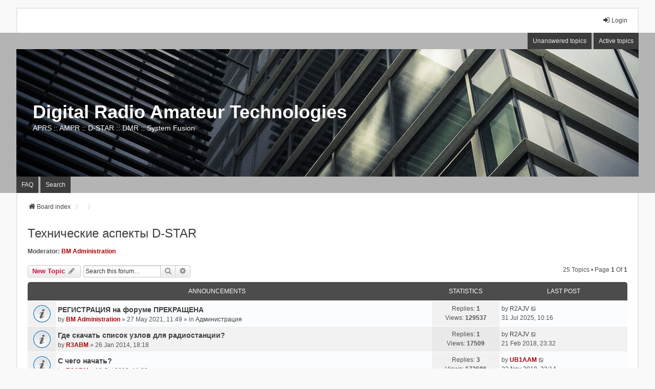

--- FILE ---
content_type: text/html; charset=UTF-8
request_url: https://www.dstar.su/forum/viewforum.php?f=4&sid=1ffab22420251a2c16a4283e93fe28e7
body_size: 10880
content:
<!DOCTYPE html>
<html dir="ltr" lang="en-gb">
<head>
<meta charset="utf-8" />
<meta http-equiv="X-UA-Compatible" content="IE=edge" />
<meta name="viewport" content="width=device-width, initial-scale=1" />

<title>Технические аспекты D-STAR - Digital Radio Amateur Technologies</title>


	<link rel="canonical" href="https://www.dstar.su/forum/viewforum.php?f=4">

<!--
	phpBB style name: we_universal
	Based on style:   prosilver (this is the default phpBB3 style)
	Original author:  Tom Beddard ( http://www.subBlue.com/ )
	Modified by:      nextgen ( http://xeronix.org/ )
	Modified by:      v12mike ( v12mike@ingenious.co.nz )
-->


<link href="./styles/prosilver/theme/stylesheet.css?assets_version=47" rel="stylesheet">
<link href="./assets/css/font-awesome.min.css?assets_version=47?assets_version=47" rel="stylesheet">
<link href="./styles/we_universal/theme/stylesheet.css?assets_version=47?assets_version=47" rel="stylesheet">
<link href="./styles/prosilver/theme/responsive.css?assets_version=47" rel="stylesheet">
<link href="./styles/we_universal/theme/responsive.css?assets_version=47" rel="stylesheet">
<link href="./styles/we_universal/theme/custom.css?assets_version=47" rel="stylesheet">




<!--[if lte IE 9]>
	<link href="./styles/prosilver/theme/tweaks.css?assets_version=47" rel="stylesheet">
<![endif]-->




<script type="text/javascript">
(function (d, w, c) {
    (w[c] = w[c] || []).push(function() {
        try {
            w.yaCounter52904362 = new Ya.Metrika({id:52904362,
                    webvisor:true,
                    clickmap:true,
                    trackLinks:true,
                    accurateTrackBounce:true});
        } catch(e) { }
    });

    var n = d.getElementsByTagName("script")[0],
        s = d.createElement("script"),
        f = function () { n.parentNode.insertBefore(s, n); };
    s.type = "text/javascript";
    s.async = true;
    s.src = (d.location.protocol == "https:" ? "https:" : "http:") + "//mc.yandex.ru/metrika/watch.js";

    if (w.opera == "[object Opera]") {
        d.addEventListener("DOMContentLoaded", f, false);
    } else { f(); }
})(document, window, "yandex_metrika_callbacks");
</script>
<noscript><div><img src="//mc.yandex.ru/watch/52904362" style="position:absolute; left:-9999px;" alt="" /></div></noscript>

<!--[if lt IE 9]>
	<script src="./styles/we_universal/template/html5shiv.min.js"></script>
<![endif]-->

</head>
<body id="phpbb" class="nojs notouch section-viewforum ltr  logged-out">


<div id="wrap" class="wrap">
	<a id="top" class="top-anchor" accesskey="t"></a>

	<div class="inventea-headerbar">
		<nav class="inventea-wrapper inventea-userbar">
			<div class="dropdown-container hidden inventea-mobile-dropdown-menu">
	<a href="#" class="dropdown-trigger inventea-toggle"><i class="icon fa fa-bars"></i></a>
	<div class="dropdown hidden">
	<div class="pointer"><div class="pointer-inner"></div></div>
	<ul class="dropdown-contents" role="menubar">

		
		<li>
			<a href="./index.php?sid=83e061999fd4e85b49810f5546911cfb" role="menuitem">
				<i class="icon fa fa-fw fa-home" aria-hidden="true"></i>
				<span>Board index</span>
			</a>
		</li>		
		
		<li data-skip-responsive="true">
			<a id="menu_faq" href="/forum/app.php/help/faq?sid=83e061999fd4e85b49810f5546911cfb" rel="help" title="Frequently Asked Questions" role="menuitem">
				<i class="icon fa-question-circle fa-fw" aria-hidden="true"></i><span>FAQ</span>
			</a>
		</li>
		
					<li>
				<a href="./search.php?sid=83e061999fd4e85b49810f5546911cfb" role="menuitem">
					<i class="icon fa-search fa-fw" aria-hidden="true"></i><span>Search</span>
				</a>
			</li>

			
			
				

			<li>
				<a href="./search.php?search_id=unanswered&amp;sid=83e061999fd4e85b49810f5546911cfb" role="menuitem">
					<i class="icon fa-file-o fa-fw icon-gray" aria-hidden="true"></i><span>Unanswered topics</span>
				</a>
			</li>
			<li>
				<a href="./search.php?search_id=active_topics&amp;sid=83e061999fd4e85b49810f5546911cfb" role="menuitem">
					<i class="icon fa-file-o fa-fw icon-blue" aria-hidden="true"></i><span>Active topics</span>
				</a>
			</li>
			<li class="separator"></li>
		
		
										
				                    </ul>
    </div>
</div>


			<ul class="linklist bulletin inventea-user-menu" role="menubar">
																		<li class="small-icon rightside" data-skip-responsive="true"><a href="./ucp.php?mode=login&amp;redirect=viewforum.php%3Ff%3D4&amp;sid=83e061999fd4e85b49810f5546911cfb" title="Login" accesskey="x" role="menuitem"><i class="icon fa-fw fa-sign-in" aria-hidden="true"></i>Login</a></li>
										
										
							</ul>
		</nav>
	</div>

		<div class="inventea-header">
			<header>
			
						<nav>
			<div class="inventea-posts-menu">
				<ul class="inventea-menu" role="menubar">
																														<li>
						<a href="./search.php?search_id=unanswered&amp;sid=83e061999fd4e85b49810f5546911cfb" role="menuitem">Unanswered topics</a>
					</li>
					<li>
						<a href="./search.php?search_id=active_topics&amp;sid=83e061999fd4e85b49810f5546911cfb" role="menuitem">Active topics</a>
					</li>
														</ul>
			</div>
			</nav>
			<div class="inventea-dashboard" role="banner">
								<a href="./index.php?sid=83e061999fd4e85b49810f5546911cfb" title="Board index" style="position: absolute; left: 0%; top: 20%; width: 100%; height: 60%;">
					<div class="inventea-sitename">
						<h1>Digital Radio Amateur Technologies</h1>
						<span>APRS :: AMPR :: D-STAR :: DMR :: System Fusion</span>
					</div>
				</a>
												<img class="inventea-dashboard-image" src="./styles/we_universal/theme/images/dashboard.jpg?assets_version=47" alt="forum header image">
							</div>

			<nav>
				<div class="inventea-forum-menu">
					<ul class="inventea-menu" role="menubar">
												<li id="button_faq">
							<a href="/forum/app.php/help/faq?sid=83e061999fd4e85b49810f5546911cfb" rel="help" title="Frequently Asked Questions" role="menuitem">FAQ</a>
						</li>
												<li>
							<a href="./search.php?sid=83e061999fd4e85b49810f5546911cfb" role="menuitem">Search</a>
						</li>																																															</ul>
				</div>
			</nav>
				</header>
	</div>

	<div class="inventea-wrapper inventea-content" role="main">
		
		<ul id="nav-breadcrumbs" class="linklist navlinks" role="menubar">
			
									
						<li class="breadcrumbs" itemscope itemtype="http://schema.org/BreadcrumbList">
												<span class="crumb"  itemtype="http://schema.org/ListItem" itemprop="itemListElement" itemscope><a href="./index.php?sid=83e061999fd4e85b49810f5546911cfb" itemtype="https://schema.org/Thing" itemprop="item" accesskey="h" data-navbar-reference="index"><i class="icon fa-home fa-fw"></i><span itemprop="name">Board index</span></a><meta itemprop="position" content="1" /></span>					
														<span class="crumb"  itemtype="http://schema.org/ListItem" itemprop="itemListElement" itemscope data-forum-id="1"><a href="" itemtype="https://schema.org/Thing" itemprop="item"><span itemprop="name"></span></a><meta itemprop="position" content="2" /></span>
																			<span class="crumb"  itemtype="http://schema.org/ListItem" itemprop="itemListElement" itemscope data-forum-id="4"><a href="" itemtype="https://schema.org/Thing" itemprop="item"><span itemprop="name"></span></a><meta itemprop="position" content="3" /></span>
																</li>
					</ul>

		
		<h2 class="forum-title"><a href="./viewforum.php?f=4&amp;sid=83e061999fd4e85b49810f5546911cfb">Технические аспекты D-STAR</a></h2>
<div>
	<!-- NOTE: remove the style="display: none" when you want to have the forum description on the forum body -->
		<p><strong>Moderator:</strong> <a href="./memberlist.php?mode=viewprofile&amp;u=11566&amp;sid=83e061999fd4e85b49810f5546911cfb" style="color: #AA0000;" class="username-coloured">BM Administration</a></p></div>



	<div class="action-bar bar-top">

			
		<a href="./posting.php?mode=post&amp;f=4&amp;sid=83e061999fd4e85b49810f5546911cfb" class="button" title="Post a new topic">
							<span>New Topic</span> <i class="icon fa-pencil fa-fw" aria-hidden="true"></i>
					</a>
				
			<div class="search-box" role="search">
			<form method="get" id="forum-search" action="./search.php?sid=83e061999fd4e85b49810f5546911cfb">
			<fieldset>
				<input class="inputbox search tiny" type="search" name="keywords" id="search_keywords" size="20" placeholder="Search this forum…" />
				<button class="button button-search" type="submit" title="Search">
					<i class="icon fa-search fa-fw" aria-hidden="true"></i><span class="sr-only">Search</span>
				</button>
				<a href="./search.php?sid=83e061999fd4e85b49810f5546911cfb" class="button button-search-end" title="Advanced search">
					<i class="icon fa-cog fa-fw" aria-hidden="true"></i><span class="sr-only">Advanced search</span>
				</a>
				<input type="hidden" name="fid[0]" value="4" />
<input type="hidden" name="sid" value="83e061999fd4e85b49810f5546911cfb" />

			</fieldset>
			</form>
		</div>
	
	<div class="pagination">
				25 topics
					&bull; Page <strong>1</strong> of <strong>1</strong>
			</div>

	</div>




	
			<div class="forumbg announcement">
		<div class="inner">
		<ul class="topiclist">
			<li class="header">
				<dl class="row-item">
					<dt><div class="list-inner">Announcements</div></dt>
					<dd class="posts">Statistics</dd>
					<dd class="lastpost"><span>Last post</span></dd>
				</dl>
			</li>
		</ul>
		<ul class="inventea topiclist topics">
	
				<li class="row bg1 global-announce">
						<dl title="No unread posts">
				<dt class="row-item global_read"></dt>
				<dd>
					<a href="./viewtopic.php?p=17496&amp;sid=83e061999fd4e85b49810f5546911cfb#p17496" class="row-item-link"></a>										<div class="list-inner">
																			<a href="./viewtopic.php?t=1274&amp;sid=83e061999fd4e85b49810f5546911cfb" class="topictitle">РЕГИСТРАЦИЯ на форуме ПРЕКРАЩЕНА</a>
																														<br />
						
						
												<div class="responsive-show" style="display: none;">
							by <a href="./memberlist.php?mode=viewprofile&amp;u=302&amp;sid=83e061999fd4e85b49810f5546911cfb" class="username">R2AJV</a> &laquo; <a href="./viewtopic.php?p=17496&amp;sid=83e061999fd4e85b49810f5546911cfb#p17496" title="Go to last post">31 Jul 2025, 10:16</a>
															<br />Last post by <a href="./memberlist.php?mode=viewprofile&amp;u=302&amp;sid=83e061999fd4e85b49810f5546911cfb" class="username">R2AJV</a> &raquo; <a href="./viewtopic.php?p=17496&amp;sid=83e061999fd4e85b49810f5546911cfb#p17496" title="Go to last post">31 Jul 2025, 10:16</a>
																						<br />Posted in <a href="./viewforum.php?f=81&amp;sid=83e061999fd4e85b49810f5546911cfb">Администрация</a>
													</div>
							<span class="responsive-show left-box" style="display: none;">Replies: <strong>1</strong></span>
						
						<div class="topic-poster responsive-hide left-box">
																					by <a href="./memberlist.php?mode=viewprofile&amp;u=11566&amp;sid=83e061999fd4e85b49810f5546911cfb" style="color: #AA0000;" class="username-coloured">BM Administration</a> &raquo; 27 May 2021, 11:49
							 &raquo; in <a href="./viewforum.php?f=81&amp;sid=83e061999fd4e85b49810f5546911cfb">Администрация</a>						</div>

						
											</div>
				</dd>
				<dd class="posts">
					Replies: <strong>1</strong><br />
					Views: <strong>129537</strong>
				</dd>
				<dd class="lastpost">
					<span><dfn>Last post </dfn>by <a href="./memberlist.php?mode=viewprofile&amp;u=302&amp;sid=83e061999fd4e85b49810f5546911cfb" class="username">R2AJV</a>													<a href="./viewtopic.php?p=17496&amp;sid=83e061999fd4e85b49810f5546911cfb#p17496" title="Go to last post">
								<i class="icon fa-external-link-square fa-fw icon-lightgray icon-md" aria-hidden="true"></i><span class="sr-only"></span>
							</a>
												<br />31 Jul 2025, 10:16
					</span>
				</dd>
			</dl>
					</li>
		
	

	
	
				<li class="row bg2 announce">
						<dl title="No unread posts">
				<dt class="row-item announce_read"></dt>
				<dd>
					<a href="./viewtopic.php?p=13913&amp;sid=83e061999fd4e85b49810f5546911cfb#p13913" class="row-item-link"></a>										<div class="list-inner">
																			<a href="./viewtopic.php?t=434&amp;sid=83e061999fd4e85b49810f5546911cfb" class="topictitle">Где скачать список узлов для радиостанции?</a>
																														<br />
						
						
												<div class="responsive-show" style="display: none;">
							by <a href="./memberlist.php?mode=viewprofile&amp;u=302&amp;sid=83e061999fd4e85b49810f5546911cfb" class="username">R2AJV</a> &laquo; <a href="./viewtopic.php?p=13913&amp;sid=83e061999fd4e85b49810f5546911cfb#p13913" title="Go to last post">21 Feb 2018, 23:32</a>
															<br />Last post by <a href="./memberlist.php?mode=viewprofile&amp;u=302&amp;sid=83e061999fd4e85b49810f5546911cfb" class="username">R2AJV</a> &raquo; <a href="./viewtopic.php?p=13913&amp;sid=83e061999fd4e85b49810f5546911cfb#p13913" title="Go to last post">21 Feb 2018, 23:32</a>
																				</div>
							<span class="responsive-show left-box" style="display: none;">Replies: <strong>1</strong></span>
						
						<div class="topic-poster responsive-hide left-box">
																					by <a href="./memberlist.php?mode=viewprofile&amp;u=2&amp;sid=83e061999fd4e85b49810f5546911cfb" style="color: #AA0000;" class="username-coloured">R3ABM</a> &raquo; 26 Jan 2014, 18:18
													</div>

						
											</div>
				</dd>
				<dd class="posts">
					Replies: <strong>1</strong><br />
					Views: <strong>17509</strong>
				</dd>
				<dd class="lastpost">
					<span><dfn>Last post </dfn>by <a href="./memberlist.php?mode=viewprofile&amp;u=302&amp;sid=83e061999fd4e85b49810f5546911cfb" class="username">R2AJV</a>													<a href="./viewtopic.php?p=13913&amp;sid=83e061999fd4e85b49810f5546911cfb#p13913" title="Go to last post">
								<i class="icon fa-external-link-square fa-fw icon-lightgray icon-md" aria-hidden="true"></i><span class="sr-only"></span>
							</a>
												<br />21 Feb 2018, 23:32
					</span>
				</dd>
			</dl>
					</li>
		
	

	
	
				<li class="row bg1 announce">
						<dl title="No unread posts">
				<dt class="row-item announce_read"></dt>
				<dd>
					<a href="./viewtopic.php?p=15715&amp;sid=83e061999fd4e85b49810f5546911cfb#p15715" class="row-item-link"></a>										<div class="list-inner">
																			<a href="./viewtopic.php?t=359&amp;sid=83e061999fd4e85b49810f5546911cfb" class="topictitle">С чего начать?</a>
																														<br />
						
						
												<div class="responsive-show" style="display: none;">
							by <a href="./memberlist.php?mode=viewprofile&amp;u=66&amp;sid=83e061999fd4e85b49810f5546911cfb" style="color: #AA0000;" class="username-coloured">UB1AAM</a> &laquo; <a href="./viewtopic.php?p=15715&amp;sid=83e061999fd4e85b49810f5546911cfb#p15715" title="Go to last post">22 Nov 2019, 22:14</a>
															<br />Last post by <a href="./memberlist.php?mode=viewprofile&amp;u=66&amp;sid=83e061999fd4e85b49810f5546911cfb" style="color: #AA0000;" class="username-coloured">UB1AAM</a> &raquo; <a href="./viewtopic.php?p=15715&amp;sid=83e061999fd4e85b49810f5546911cfb#p15715" title="Go to last post">22 Nov 2019, 22:14</a>
																				</div>
							<span class="responsive-show left-box" style="display: none;">Replies: <strong>3</strong></span>
						
						<div class="topic-poster responsive-hide left-box">
																					by <a href="./memberlist.php?mode=viewprofile&amp;u=2&amp;sid=83e061999fd4e85b49810f5546911cfb" style="color: #AA0000;" class="username-coloured">R3ABM</a> &raquo; 13 Oct 2013, 11:32
													</div>

						
											</div>
				</dd>
				<dd class="posts">
					Replies: <strong>3</strong><br />
					Views: <strong>173686</strong>
				</dd>
				<dd class="lastpost">
					<span><dfn>Last post </dfn>by <a href="./memberlist.php?mode=viewprofile&amp;u=66&amp;sid=83e061999fd4e85b49810f5546911cfb" style="color: #AA0000;" class="username-coloured">UB1AAM</a>													<a href="./viewtopic.php?p=15715&amp;sid=83e061999fd4e85b49810f5546911cfb#p15715" title="Go to last post">
								<i class="icon fa-external-link-square fa-fw icon-lightgray icon-md" aria-hidden="true"></i><span class="sr-only"></span>
							</a>
												<br />22 Nov 2019, 22:14
					</span>
				</dd>
			</dl>
					</li>
		
	

	
	
				<li class="row bg2 announce">
						<dl title="This topic is locked, you cannot edit posts or make further replies.">
				<dt class="row-item announce_read_locked"></dt>
				<dd>
					<a href="./viewtopic.php?p=3879&amp;sid=83e061999fd4e85b49810f5546911cfb#p3879" class="row-item-link"></a>										<div class="list-inner">
																			<a href="./viewtopic.php?t=267&amp;sid=83e061999fd4e85b49810f5546911cfb" class="topictitle">Создание и подключение узлов в сети D-STAR Russia</a>
																														<br />
						
						
												<div class="responsive-show" style="display: none;">
							by <a href="./memberlist.php?mode=viewprofile&amp;u=2&amp;sid=83e061999fd4e85b49810f5546911cfb" style="color: #AA0000;" class="username-coloured">R3ABM</a> &laquo; <a href="./viewtopic.php?p=3879&amp;sid=83e061999fd4e85b49810f5546911cfb#p3879" title="Go to last post">21 Apr 2013, 12:00</a>
																				</div>
							<span class="responsive-show left-box" style="display: none;">Replies: <strong>0</strong></span>
						
						<div class="topic-poster responsive-hide left-box">
																					by <a href="./memberlist.php?mode=viewprofile&amp;u=2&amp;sid=83e061999fd4e85b49810f5546911cfb" style="color: #AA0000;" class="username-coloured">R3ABM</a> &raquo; 21 Apr 2013, 12:00
													</div>

						
											</div>
				</dd>
				<dd class="posts">
					Replies: <strong>0</strong><br />
					Views: <strong>17554</strong>
				</dd>
				<dd class="lastpost">
					<span><dfn>Last post </dfn>by <a href="./memberlist.php?mode=viewprofile&amp;u=2&amp;sid=83e061999fd4e85b49810f5546911cfb" style="color: #AA0000;" class="username-coloured">R3ABM</a>													<a href="./viewtopic.php?p=3879&amp;sid=83e061999fd4e85b49810f5546911cfb#p3879" title="Go to last post">
								<i class="icon fa-external-link-square fa-fw icon-lightgray icon-md" aria-hidden="true"></i><span class="sr-only"></span>
							</a>
												<br />21 Apr 2013, 12:00
					</span>
				</dd>
			</dl>
					</li>
		
	

	
	
				<li class="row bg1 announce">
						<dl title="No unread posts">
				<dt class="row-item announce_read"></dt>
				<dd>
					<a href="./viewtopic.php?p=14096&amp;sid=83e061999fd4e85b49810f5546911cfb#p14096" class="row-item-link"></a>										<div class="list-inner">
																			<a href="./viewtopic.php?t=263&amp;sid=83e061999fd4e85b49810f5546911cfb" class="topictitle">ЧаВО</a>
																														<br />
						
						
												<div class="responsive-show" style="display: none;">
							by <a href="./memberlist.php?mode=viewprofile&amp;u=178&amp;sid=83e061999fd4e85b49810f5546911cfb" class="username">RA1AMX</a> &laquo; <a href="./viewtopic.php?p=14096&amp;sid=83e061999fd4e85b49810f5546911cfb#p14096" title="Go to last post">02 May 2018, 08:53</a>
															<br />Last post by <a href="./memberlist.php?mode=viewprofile&amp;u=178&amp;sid=83e061999fd4e85b49810f5546911cfb" class="username">RA1AMX</a> &raquo; <a href="./viewtopic.php?p=14096&amp;sid=83e061999fd4e85b49810f5546911cfb#p14096" title="Go to last post">02 May 2018, 08:53</a>
																				</div>
							<span class="responsive-show left-box" style="display: none;">Replies: <strong>83</strong></span>
						
						<div class="topic-poster responsive-hide left-box">
														<i class="icon fa-paperclip fa-fw" aria-hidden="true"></i>							by <a href="./memberlist.php?mode=viewprofile&amp;u=2&amp;sid=83e061999fd4e85b49810f5546911cfb" style="color: #AA0000;" class="username-coloured">R3ABM</a> &raquo; 18 Apr 2013, 06:44
													</div>

												<div class="pagination">
							<span><i class="icon fa-clone fa-fw" aria-hidden="true"></i></span>
							<ul>
															<li><a class="button" href="./viewtopic.php?t=263&amp;sid=83e061999fd4e85b49810f5546911cfb">1</a></li>
																							<li class="ellipsis"><span>…</span></li>
																							<li><a class="button" href="./viewtopic.php?t=263&amp;sid=83e061999fd4e85b49810f5546911cfb&amp;start=40">5</a></li>
																							<li><a class="button" href="./viewtopic.php?t=263&amp;sid=83e061999fd4e85b49810f5546911cfb&amp;start=50">6</a></li>
																							<li><a class="button" href="./viewtopic.php?t=263&amp;sid=83e061999fd4e85b49810f5546911cfb&amp;start=60">7</a></li>
																							<li><a class="button" href="./viewtopic.php?t=263&amp;sid=83e061999fd4e85b49810f5546911cfb&amp;start=70">8</a></li>
																							<li><a class="button" href="./viewtopic.php?t=263&amp;sid=83e061999fd4e85b49810f5546911cfb&amp;start=80">9</a></li>
																																													</ul>
						</div>
						
											</div>
				</dd>
				<dd class="posts">
					Replies: <strong>83</strong><br />
					Views: <strong>206880</strong>
				</dd>
				<dd class="lastpost">
					<span><dfn>Last post </dfn>by <a href="./memberlist.php?mode=viewprofile&amp;u=178&amp;sid=83e061999fd4e85b49810f5546911cfb" class="username">RA1AMX</a>													<a href="./viewtopic.php?p=14096&amp;sid=83e061999fd4e85b49810f5546911cfb#p14096" title="Go to last post">
								<i class="icon fa-external-link-square fa-fw icon-lightgray icon-md" aria-hidden="true"></i><span class="sr-only"></span>
							</a>
												<br />02 May 2018, 08:53
					</span>
				</dd>
			</dl>
					</li>
		
	

	
	
				<li class="row bg2 announce">
						<dl title="No unread posts">
				<dt class="row-item announce_read"></dt>
				<dd>
					<a href="./viewtopic.php?p=4844&amp;sid=83e061999fd4e85b49810f5546911cfb#p4844" class="row-item-link"></a>										<div class="list-inner">
																			<a href="./viewtopic.php?t=96&amp;sid=83e061999fd4e85b49810f5546911cfb" class="topictitle">Как работать в сети - для новичков</a>
																														<br />
						
						
												<div class="responsive-show" style="display: none;">
							by <a href="./memberlist.php?mode=viewprofile&amp;u=2&amp;sid=83e061999fd4e85b49810f5546911cfb" style="color: #AA0000;" class="username-coloured">R3ABM</a> &laquo; <a href="./viewtopic.php?p=4844&amp;sid=83e061999fd4e85b49810f5546911cfb#p4844" title="Go to last post">25 Aug 2013, 11:53</a>
															<br />Last post by <a href="./memberlist.php?mode=viewprofile&amp;u=2&amp;sid=83e061999fd4e85b49810f5546911cfb" style="color: #AA0000;" class="username-coloured">R3ABM</a> &raquo; <a href="./viewtopic.php?p=4844&amp;sid=83e061999fd4e85b49810f5546911cfb#p4844" title="Go to last post">25 Aug 2013, 11:53</a>
																				</div>
							<span class="responsive-show left-box" style="display: none;">Replies: <strong>3</strong></span>
						
						<div class="topic-poster responsive-hide left-box">
																					by <a href="./memberlist.php?mode=viewprofile&amp;u=2&amp;sid=83e061999fd4e85b49810f5546911cfb" style="color: #AA0000;" class="username-coloured">R3ABM</a> &raquo; 16 Sep 2012, 14:50
													</div>

						
											</div>
				</dd>
				<dd class="posts">
					Replies: <strong>3</strong><br />
					Views: <strong>27780</strong>
				</dd>
				<dd class="lastpost">
					<span><dfn>Last post </dfn>by <a href="./memberlist.php?mode=viewprofile&amp;u=2&amp;sid=83e061999fd4e85b49810f5546911cfb" style="color: #AA0000;" class="username-coloured">R3ABM</a>													<a href="./viewtopic.php?p=4844&amp;sid=83e061999fd4e85b49810f5546911cfb#p4844" title="Go to last post">
								<i class="icon fa-external-link-square fa-fw icon-lightgray icon-md" aria-hidden="true"></i><span class="sr-only"></span>
							</a>
												<br />25 Aug 2013, 11:53
					</span>
				</dd>
			</dl>
					</li>
		
	

			</ul>
		</div>
	</div>
	
			<div class="forumbg">
		<div class="inner">
		<ul class="topiclist">
			<li class="header">
				<dl class="row-item">
					<dt><div class="list-inner">Topics</div></dt>
					<dd class="posts">Statistics</dd>
					<dd class="lastpost"><span>Last post</span></dd>
				</dl>
			</li>
		</ul>
		<ul class="inventea topiclist topics">
	
				<li class="row bg1 sticky">
						<dl title="No unread posts">
				<dt class="row-item sticky_read"></dt>
				<dd>
					<a href="./viewtopic.php?p=5322&amp;sid=83e061999fd4e85b49810f5546911cfb#p5322" class="row-item-link"></a>										<div class="list-inner">
																			<a href="./viewtopic.php?t=344&amp;sid=83e061999fd4e85b49810f5546911cfb" class="topictitle">Материалы презентации &quot;D-STAR в России&quot; на Домодедово-2013</a>
																														<br />
						
						
												<div class="responsive-show" style="display: none;">
							by <a href="./memberlist.php?mode=viewprofile&amp;u=164&amp;sid=83e061999fd4e85b49810f5546911cfb" style="color: #AA0000;" class="username-coloured">R1IK</a> &laquo; <a href="./viewtopic.php?p=5322&amp;sid=83e061999fd4e85b49810f5546911cfb#p5322" title="Go to last post">24 Sep 2013, 16:41</a>
															<br />Last post by <a href="./memberlist.php?mode=viewprofile&amp;u=164&amp;sid=83e061999fd4e85b49810f5546911cfb" style="color: #AA0000;" class="username-coloured">R1IK</a> &raquo; <a href="./viewtopic.php?p=5322&amp;sid=83e061999fd4e85b49810f5546911cfb#p5322" title="Go to last post">24 Sep 2013, 16:41</a>
																				</div>
							<span class="responsive-show left-box" style="display: none;">Replies: <strong>1</strong></span>
						
						<div class="topic-poster responsive-hide left-box">
																					by <a href="./memberlist.php?mode=viewprofile&amp;u=2&amp;sid=83e061999fd4e85b49810f5546911cfb" style="color: #AA0000;" class="username-coloured">R3ABM</a> &raquo; 23 Sep 2013, 09:11
													</div>

						
											</div>
				</dd>
				<dd class="posts">
					Replies: <strong>1</strong><br />
					Views: <strong>16390</strong>
				</dd>
				<dd class="lastpost">
					<span><dfn>Last post </dfn>by <a href="./memberlist.php?mode=viewprofile&amp;u=164&amp;sid=83e061999fd4e85b49810f5546911cfb" style="color: #AA0000;" class="username-coloured">R1IK</a>													<a href="./viewtopic.php?p=5322&amp;sid=83e061999fd4e85b49810f5546911cfb#p5322" title="Go to last post">
								<i class="icon fa-external-link-square fa-fw icon-lightgray icon-md" aria-hidden="true"></i><span class="sr-only"></span>
							</a>
												<br />24 Sep 2013, 16:41
					</span>
				</dd>
			</dl>
					</li>
		
	

	
	
				<li class="row bg2">
						<dl title="No unread posts">
				<dt class="row-item topic_read"></dt>
				<dd>
					<a href="./viewtopic.php?p=17514&amp;sid=83e061999fd4e85b49810f5546911cfb#p17514" class="row-item-link"></a>										<div class="list-inner">
																			<a href="./viewtopic.php?t=1714&amp;sid=83e061999fd4e85b49810f5546911cfb" class="topictitle">Icom ID-50 + MMDVM</a>
																														<br />
						
						
												<div class="responsive-show" style="display: none;">
							by <a href="./memberlist.php?mode=viewprofile&amp;u=10504&amp;sid=83e061999fd4e85b49810f5546911cfb" class="username">R2BAI</a> &laquo; <a href="./viewtopic.php?p=17514&amp;sid=83e061999fd4e85b49810f5546911cfb#p17514" title="Go to last post">31 Dec 2025, 15:57</a>
															<br />Last post by <a href="./memberlist.php?mode=viewprofile&amp;u=10504&amp;sid=83e061999fd4e85b49810f5546911cfb" class="username">R2BAI</a> &raquo; <a href="./viewtopic.php?p=17514&amp;sid=83e061999fd4e85b49810f5546911cfb#p17514" title="Go to last post">31 Dec 2025, 15:57</a>
																				</div>
							<span class="responsive-show left-box" style="display: none;">Replies: <strong>1</strong></span>
						
						<div class="topic-poster responsive-hide left-box">
																					by <a href="./memberlist.php?mode=viewprofile&amp;u=10504&amp;sid=83e061999fd4e85b49810f5546911cfb" class="username">R2BAI</a> &raquo; 31 Dec 2025, 12:19
													</div>

						
											</div>
				</dd>
				<dd class="posts">
					Replies: <strong>1</strong><br />
					Views: <strong>170</strong>
				</dd>
				<dd class="lastpost">
					<span><dfn>Last post </dfn>by <a href="./memberlist.php?mode=viewprofile&amp;u=10504&amp;sid=83e061999fd4e85b49810f5546911cfb" class="username">R2BAI</a>													<a href="./viewtopic.php?p=17514&amp;sid=83e061999fd4e85b49810f5546911cfb#p17514" title="Go to last post">
								<i class="icon fa-external-link-square fa-fw icon-lightgray icon-md" aria-hidden="true"></i><span class="sr-only"></span>
							</a>
												<br />31 Dec 2025, 15:57
					</span>
				</dd>
			</dl>
					</li>
		
	

	
	
				<li class="row bg1">
						<dl title="No unread posts">
				<dt class="row-item topic_read"></dt>
				<dd>
					<a href="./viewtopic.php?p=17498&amp;sid=83e061999fd4e85b49810f5546911cfb#p17498" class="row-item-link"></a>										<div class="list-inner">
																			<a href="./viewtopic.php?t=1708&amp;sid=83e061999fd4e85b49810f5546911cfb" class="topictitle">Настройки терминального доступа новых РЭС к XLX рефлектору</a>
																														<br />
						
						
												<div class="responsive-show" style="display: none;">
							by <a href="./memberlist.php?mode=viewprofile&amp;u=302&amp;sid=83e061999fd4e85b49810f5546911cfb" class="username">R2AJV</a> &laquo; <a href="./viewtopic.php?p=17498&amp;sid=83e061999fd4e85b49810f5546911cfb#p17498" title="Go to last post">08 Aug 2025, 23:56</a>
																				</div>
							<span class="responsive-show left-box" style="display: none;">Replies: <strong>0</strong></span>
						
						<div class="topic-poster responsive-hide left-box">
														<i class="icon fa-paperclip fa-fw" aria-hidden="true"></i>							by <a href="./memberlist.php?mode=viewprofile&amp;u=302&amp;sid=83e061999fd4e85b49810f5546911cfb" class="username">R2AJV</a> &raquo; 08 Aug 2025, 23:56
													</div>

						
											</div>
				</dd>
				<dd class="posts">
					Replies: <strong>0</strong><br />
					Views: <strong>1404</strong>
				</dd>
				<dd class="lastpost">
					<span><dfn>Last post </dfn>by <a href="./memberlist.php?mode=viewprofile&amp;u=302&amp;sid=83e061999fd4e85b49810f5546911cfb" class="username">R2AJV</a>													<a href="./viewtopic.php?p=17498&amp;sid=83e061999fd4e85b49810f5546911cfb#p17498" title="Go to last post">
								<i class="icon fa-external-link-square fa-fw icon-lightgray icon-md" aria-hidden="true"></i><span class="sr-only"></span>
							</a>
												<br />08 Aug 2025, 23:56
					</span>
				</dd>
			</dl>
					</li>
		
	

	
	
				<li class="row bg2">
						<dl title="No unread posts">
				<dt class="row-item topic_read"></dt>
				<dd>
					<a href="./viewtopic.php?p=16704&amp;sid=83e061999fd4e85b49810f5546911cfb#p16704" class="row-item-link"></a>										<div class="list-inner">
																			<a href="./viewtopic.php?t=2&amp;sid=83e061999fd4e85b49810f5546911cfb" class="topictitle">DPlus, DExtra и DCS - что это и с чем это едят...</a>
																														<br />
						
						
												<div class="responsive-show" style="display: none;">
							by <a href="./memberlist.php?mode=viewprofile&amp;u=7967&amp;sid=83e061999fd4e85b49810f5546911cfb" class="username">RC3C</a> &laquo; <a href="./viewtopic.php?p=16704&amp;sid=83e061999fd4e85b49810f5546911cfb#p16704" title="Go to last post">03 Mar 2021, 15:48</a>
															<br />Last post by <a href="./memberlist.php?mode=viewprofile&amp;u=7967&amp;sid=83e061999fd4e85b49810f5546911cfb" class="username">RC3C</a> &raquo; <a href="./viewtopic.php?p=16704&amp;sid=83e061999fd4e85b49810f5546911cfb#p16704" title="Go to last post">03 Mar 2021, 15:48</a>
																				</div>
							<span class="responsive-show left-box" style="display: none;">Replies: <strong>13</strong></span>
						
						<div class="topic-poster responsive-hide left-box">
																					by <a href="./memberlist.php?mode=viewprofile&amp;u=2&amp;sid=83e061999fd4e85b49810f5546911cfb" style="color: #AA0000;" class="username-coloured">R3ABM</a> &raquo; 25 Jun 2012, 08:49
													</div>

												<div class="pagination">
							<span><i class="icon fa-clone fa-fw" aria-hidden="true"></i></span>
							<ul>
															<li><a class="button" href="./viewtopic.php?t=2&amp;sid=83e061999fd4e85b49810f5546911cfb">1</a></li>
																							<li><a class="button" href="./viewtopic.php?t=2&amp;sid=83e061999fd4e85b49810f5546911cfb&amp;start=10">2</a></li>
																																													</ul>
						</div>
						
											</div>
				</dd>
				<dd class="posts">
					Replies: <strong>13</strong><br />
					Views: <strong>130058</strong>
				</dd>
				<dd class="lastpost">
					<span><dfn>Last post </dfn>by <a href="./memberlist.php?mode=viewprofile&amp;u=7967&amp;sid=83e061999fd4e85b49810f5546911cfb" class="username">RC3C</a>													<a href="./viewtopic.php?p=16704&amp;sid=83e061999fd4e85b49810f5546911cfb#p16704" title="Go to last post">
								<i class="icon fa-external-link-square fa-fw icon-lightgray icon-md" aria-hidden="true"></i><span class="sr-only"></span>
							</a>
												<br />03 Mar 2021, 15:48
					</span>
				</dd>
			</dl>
					</li>
		
	

	
	
				<li class="row bg1">
						<dl title="No unread posts">
				<dt class="row-item topic_read"></dt>
				<dd>
					<a href="./viewtopic.php?p=16160&amp;sid=83e061999fd4e85b49810f5546911cfb#p16160" class="row-item-link"></a>										<div class="list-inner">
																			<a href="./viewtopic.php?t=1197&amp;sid=83e061999fd4e85b49810f5546911cfb" class="topictitle">Помогите разобраться с pi-star</a>
																														<br />
						
						
												<div class="responsive-show" style="display: none;">
							by <a href="./memberlist.php?mode=viewprofile&amp;u=9717&amp;sid=83e061999fd4e85b49810f5546911cfb" class="username">UB7RBA</a> &laquo; <a href="./viewtopic.php?p=16160&amp;sid=83e061999fd4e85b49810f5546911cfb#p16160" title="Go to last post">22 Jun 2020, 12:20</a>
															<br />Last post by <a href="./memberlist.php?mode=viewprofile&amp;u=9717&amp;sid=83e061999fd4e85b49810f5546911cfb" class="username">UB7RBA</a> &raquo; <a href="./viewtopic.php?p=16160&amp;sid=83e061999fd4e85b49810f5546911cfb#p16160" title="Go to last post">22 Jun 2020, 12:20</a>
																				</div>
							<span class="responsive-show left-box" style="display: none;">Replies: <strong>2</strong></span>
						
						<div class="topic-poster responsive-hide left-box">
																					by <a href="./memberlist.php?mode=viewprofile&amp;u=9517&amp;sid=83e061999fd4e85b49810f5546911cfb" class="username">R2ADU</a> &raquo; 08 Dec 2019, 23:13
													</div>

						
											</div>
				</dd>
				<dd class="posts">
					Replies: <strong>2</strong><br />
					Views: <strong>15570</strong>
				</dd>
				<dd class="lastpost">
					<span><dfn>Last post </dfn>by <a href="./memberlist.php?mode=viewprofile&amp;u=9717&amp;sid=83e061999fd4e85b49810f5546911cfb" class="username">UB7RBA</a>													<a href="./viewtopic.php?p=16160&amp;sid=83e061999fd4e85b49810f5546911cfb#p16160" title="Go to last post">
								<i class="icon fa-external-link-square fa-fw icon-lightgray icon-md" aria-hidden="true"></i><span class="sr-only"></span>
							</a>
												<br />22 Jun 2020, 12:20
					</span>
				</dd>
			</dl>
					</li>
		
	

	
	
				<li class="row bg2">
						<dl title="No unread posts">
				<dt class="row-item topic_read"></dt>
				<dd>
					<a href="./viewtopic.php?p=16110&amp;sid=83e061999fd4e85b49810f5546911cfb#p16110" class="row-item-link"></a>										<div class="list-inner">
																			<a href="./viewtopic.php?t=1213&amp;sid=83e061999fd4e85b49810f5546911cfb" class="topictitle">Как настроить китайский Jumbospot MMDVM?</a>
																														<br />
						
						
												<div class="responsive-show" style="display: none;">
							by <a href="./memberlist.php?mode=viewprofile&amp;u=7967&amp;sid=83e061999fd4e85b49810f5546911cfb" class="username">RC3C</a> &laquo; <a href="./viewtopic.php?p=16110&amp;sid=83e061999fd4e85b49810f5546911cfb#p16110" title="Go to last post">04 Jun 2020, 02:35</a>
															<br />Last post by <a href="./memberlist.php?mode=viewprofile&amp;u=7967&amp;sid=83e061999fd4e85b49810f5546911cfb" class="username">RC3C</a> &raquo; <a href="./viewtopic.php?p=16110&amp;sid=83e061999fd4e85b49810f5546911cfb#p16110" title="Go to last post">04 Jun 2020, 02:35</a>
																				</div>
							<span class="responsive-show left-box" style="display: none;">Replies: <strong>2</strong></span>
						
						<div class="topic-poster responsive-hide left-box">
																					by <a href="./memberlist.php?mode=viewprofile&amp;u=6644&amp;sid=83e061999fd4e85b49810f5546911cfb" class="username">RN6LLV</a> &raquo; 22 Feb 2020, 14:37
													</div>

						
											</div>
				</dd>
				<dd class="posts">
					Replies: <strong>2</strong><br />
					Views: <strong>89546</strong>
				</dd>
				<dd class="lastpost">
					<span><dfn>Last post </dfn>by <a href="./memberlist.php?mode=viewprofile&amp;u=7967&amp;sid=83e061999fd4e85b49810f5546911cfb" class="username">RC3C</a>													<a href="./viewtopic.php?p=16110&amp;sid=83e061999fd4e85b49810f5546911cfb#p16110" title="Go to last post">
								<i class="icon fa-external-link-square fa-fw icon-lightgray icon-md" aria-hidden="true"></i><span class="sr-only"></span>
							</a>
												<br />04 Jun 2020, 02:35
					</span>
				</dd>
			</dl>
					</li>
		
	

	
	
				<li class="row bg1">
						<dl title="No unread posts">
				<dt class="row-item topic_read"></dt>
				<dd>
					<a href="./viewtopic.php?p=15492&amp;sid=83e061999fd4e85b49810f5546911cfb#p15492" class="row-item-link"></a>										<div class="list-inner">
																			<a href="./viewtopic.php?t=1132&amp;sid=83e061999fd4e85b49810f5546911cfb" class="topictitle">Рефлектор XRF250 модуль A</a>
																														<br />
						
						
												<div class="responsive-show" style="display: none;">
							by <a href="./memberlist.php?mode=viewprofile&amp;u=175&amp;sid=83e061999fd4e85b49810f5546911cfb" class="username">RA5BW</a> &laquo; <a href="./viewtopic.php?p=15492&amp;sid=83e061999fd4e85b49810f5546911cfb#p15492" title="Go to last post">14 Aug 2019, 00:52</a>
															<br />Last post by <a href="./memberlist.php?mode=viewprofile&amp;u=175&amp;sid=83e061999fd4e85b49810f5546911cfb" class="username">RA5BW</a> &raquo; <a href="./viewtopic.php?p=15492&amp;sid=83e061999fd4e85b49810f5546911cfb#p15492" title="Go to last post">14 Aug 2019, 00:52</a>
																				</div>
							<span class="responsive-show left-box" style="display: none;">Replies: <strong>12</strong></span>
						
						<div class="topic-poster responsive-hide left-box">
																					by <a href="./memberlist.php?mode=viewprofile&amp;u=309&amp;sid=83e061999fd4e85b49810f5546911cfb" class="username">RN3AUZ</a> &raquo; 04 Mar 2019, 12:54
													</div>

												<div class="pagination">
							<span><i class="icon fa-clone fa-fw" aria-hidden="true"></i></span>
							<ul>
															<li><a class="button" href="./viewtopic.php?t=1132&amp;sid=83e061999fd4e85b49810f5546911cfb">1</a></li>
																							<li><a class="button" href="./viewtopic.php?t=1132&amp;sid=83e061999fd4e85b49810f5546911cfb&amp;start=10">2</a></li>
																																													</ul>
						</div>
						
											</div>
				</dd>
				<dd class="posts">
					Replies: <strong>12</strong><br />
					Views: <strong>45926</strong>
				</dd>
				<dd class="lastpost">
					<span><dfn>Last post </dfn>by <a href="./memberlist.php?mode=viewprofile&amp;u=175&amp;sid=83e061999fd4e85b49810f5546911cfb" class="username">RA5BW</a>													<a href="./viewtopic.php?p=15492&amp;sid=83e061999fd4e85b49810f5546911cfb#p15492" title="Go to last post">
								<i class="icon fa-external-link-square fa-fw icon-lightgray icon-md" aria-hidden="true"></i><span class="sr-only"></span>
							</a>
												<br />14 Aug 2019, 00:52
					</span>
				</dd>
			</dl>
					</li>
		
	

	
	
				<li class="row bg2">
						<dl title="No unread posts">
				<dt class="row-item topic_read"></dt>
				<dd>
					<a href="./viewtopic.php?p=13989&amp;sid=83e061999fd4e85b49810f5546911cfb#p13989" class="row-item-link"></a>										<div class="list-inner">
																			<a href="./viewtopic.php?t=971&amp;sid=83e061999fd4e85b49810f5546911cfb" class="topictitle">Новый узел: регистрация и другие вопросы</a>
																														<br />
						
						
												<div class="responsive-show" style="display: none;">
							by <a href="./memberlist.php?mode=viewprofile&amp;u=54&amp;sid=83e061999fd4e85b49810f5546911cfb" class="username">UC3B</a> &laquo; <a href="./viewtopic.php?p=13989&amp;sid=83e061999fd4e85b49810f5546911cfb#p13989" title="Go to last post">20 Mar 2018, 14:25</a>
															<br />Last post by <a href="./memberlist.php?mode=viewprofile&amp;u=54&amp;sid=83e061999fd4e85b49810f5546911cfb" class="username">UC3B</a> &raquo; <a href="./viewtopic.php?p=13989&amp;sid=83e061999fd4e85b49810f5546911cfb#p13989" title="Go to last post">20 Mar 2018, 14:25</a>
																				</div>
							<span class="responsive-show left-box" style="display: none;">Replies: <strong>7</strong></span>
						
						<div class="topic-poster responsive-hide left-box">
																					by <a href="./memberlist.php?mode=viewprofile&amp;u=5927&amp;sid=83e061999fd4e85b49810f5546911cfb" class="username">R2DOO</a> &raquo; 28 Aug 2017, 15:02
													</div>

						
											</div>
				</dd>
				<dd class="posts">
					Replies: <strong>7</strong><br />
					Views: <strong>29454</strong>
				</dd>
				<dd class="lastpost">
					<span><dfn>Last post </dfn>by <a href="./memberlist.php?mode=viewprofile&amp;u=54&amp;sid=83e061999fd4e85b49810f5546911cfb" class="username">UC3B</a>													<a href="./viewtopic.php?p=13989&amp;sid=83e061999fd4e85b49810f5546911cfb#p13989" title="Go to last post">
								<i class="icon fa-external-link-square fa-fw icon-lightgray icon-md" aria-hidden="true"></i><span class="sr-only"></span>
							</a>
												<br />20 Mar 2018, 14:25
					</span>
				</dd>
			</dl>
					</li>
		
	

	
	
				<li class="row bg1">
						<dl title="No unread posts">
				<dt class="row-item topic_read"></dt>
				<dd>
					<a href="./viewtopic.php?p=13746&amp;sid=83e061999fd4e85b49810f5546911cfb#p13746" class="row-item-link"></a>										<div class="list-inner">
																			<a href="./viewtopic.php?t=993&amp;sid=83e061999fd4e85b49810f5546911cfb" class="topictitle">Как настроить ПО RS-MS3A/RS-MS3W</a>
																														<br />
						
						
												<div class="responsive-show" style="display: none;">
							by <a href="./memberlist.php?mode=viewprofile&amp;u=2&amp;sid=83e061999fd4e85b49810f5546911cfb" style="color: #AA0000;" class="username-coloured">R3ABM</a> &laquo; <a href="./viewtopic.php?p=13746&amp;sid=83e061999fd4e85b49810f5546911cfb#p13746" title="Go to last post">04 Dec 2017, 18:36</a>
															<br />Last post by <a href="./memberlist.php?mode=viewprofile&amp;u=2&amp;sid=83e061999fd4e85b49810f5546911cfb" style="color: #AA0000;" class="username-coloured">R3ABM</a> &raquo; <a href="./viewtopic.php?p=13746&amp;sid=83e061999fd4e85b49810f5546911cfb#p13746" title="Go to last post">04 Dec 2017, 18:36</a>
																				</div>
							<span class="responsive-show left-box" style="display: none;">Replies: <strong>1</strong></span>
						
						<div class="topic-poster responsive-hide left-box">
																					by <a href="./memberlist.php?mode=viewprofile&amp;u=5790&amp;sid=83e061999fd4e85b49810f5546911cfb" class="username">R2ARZ</a> &raquo; 04 Dec 2017, 12:19
													</div>

						
											</div>
				</dd>
				<dd class="posts">
					Replies: <strong>1</strong><br />
					Views: <strong>16789</strong>
				</dd>
				<dd class="lastpost">
					<span><dfn>Last post </dfn>by <a href="./memberlist.php?mode=viewprofile&amp;u=2&amp;sid=83e061999fd4e85b49810f5546911cfb" style="color: #AA0000;" class="username-coloured">R3ABM</a>													<a href="./viewtopic.php?p=13746&amp;sid=83e061999fd4e85b49810f5546911cfb#p13746" title="Go to last post">
								<i class="icon fa-external-link-square fa-fw icon-lightgray icon-md" aria-hidden="true"></i><span class="sr-only"></span>
							</a>
												<br />04 Dec 2017, 18:36
					</span>
				</dd>
			</dl>
					</li>
		
	

	
	
				<li class="row bg2">
						<dl title="No unread posts">
				<dt class="row-item topic_read"></dt>
				<dd>
					<a href="./viewtopic.php?p=13722&amp;sid=83e061999fd4e85b49810f5546911cfb#p13722" class="row-item-link"></a>										<div class="list-inner">
																			<a href="./viewtopic.php?t=967&amp;sid=83e061999fd4e85b49810f5546911cfb" class="topictitle">Регистрация на узле с RS-RP3C</a>
																														<br />
						
						
												<div class="responsive-show" style="display: none;">
							by <a href="./memberlist.php?mode=viewprofile&amp;u=5790&amp;sid=83e061999fd4e85b49810f5546911cfb" class="username">R2ARZ</a> &laquo; <a href="./viewtopic.php?p=13722&amp;sid=83e061999fd4e85b49810f5546911cfb#p13722" title="Go to last post">23 Nov 2017, 22:05</a>
															<br />Last post by <a href="./memberlist.php?mode=viewprofile&amp;u=5790&amp;sid=83e061999fd4e85b49810f5546911cfb" class="username">R2ARZ</a> &raquo; <a href="./viewtopic.php?p=13722&amp;sid=83e061999fd4e85b49810f5546911cfb#p13722" title="Go to last post">23 Nov 2017, 22:05</a>
																				</div>
							<span class="responsive-show left-box" style="display: none;">Replies: <strong>4</strong></span>
						
						<div class="topic-poster responsive-hide left-box">
																					by <a href="./memberlist.php?mode=viewprofile&amp;u=5927&amp;sid=83e061999fd4e85b49810f5546911cfb" class="username">R2DOO</a> &raquo; 10 Aug 2017, 19:32
													</div>

						
											</div>
				</dd>
				<dd class="posts">
					Replies: <strong>4</strong><br />
					Views: <strong>23079</strong>
				</dd>
				<dd class="lastpost">
					<span><dfn>Last post </dfn>by <a href="./memberlist.php?mode=viewprofile&amp;u=5790&amp;sid=83e061999fd4e85b49810f5546911cfb" class="username">R2ARZ</a>													<a href="./viewtopic.php?p=13722&amp;sid=83e061999fd4e85b49810f5546911cfb#p13722" title="Go to last post">
								<i class="icon fa-external-link-square fa-fw icon-lightgray icon-md" aria-hidden="true"></i><span class="sr-only"></span>
							</a>
												<br />23 Nov 2017, 22:05
					</span>
				</dd>
			</dl>
					</li>
		
	

	
	
				<li class="row bg1">
						<dl title="No unread posts">
				<dt class="row-item topic_read"></dt>
				<dd>
					<a href="./viewtopic.php?p=12512&amp;sid=83e061999fd4e85b49810f5546911cfb#p12512" class="row-item-link"></a>										<div class="list-inner">
																			<a href="./viewtopic.php?t=828&amp;sid=83e061999fd4e85b49810f5546911cfb" class="topictitle">D-STAR узел+ DMR станция</a>
																														<br />
						
						
												<div class="responsive-show" style="display: none;">
							by <a href="./memberlist.php?mode=viewprofile&amp;u=66&amp;sid=83e061999fd4e85b49810f5546911cfb" style="color: #AA0000;" class="username-coloured">UB1AAM</a> &laquo; <a href="./viewtopic.php?p=12512&amp;sid=83e061999fd4e85b49810f5546911cfb#p12512" title="Go to last post">15 Jan 2017, 10:37</a>
															<br />Last post by <a href="./memberlist.php?mode=viewprofile&amp;u=66&amp;sid=83e061999fd4e85b49810f5546911cfb" style="color: #AA0000;" class="username-coloured">UB1AAM</a> &raquo; <a href="./viewtopic.php?p=12512&amp;sid=83e061999fd4e85b49810f5546911cfb#p12512" title="Go to last post">15 Jan 2017, 10:37</a>
																				</div>
							<span class="responsive-show left-box" style="display: none;">Replies: <strong>23</strong></span>
						
						<div class="topic-poster responsive-hide left-box">
																					by <a href="./memberlist.php?mode=viewprofile&amp;u=444&amp;sid=83e061999fd4e85b49810f5546911cfb" class="username">R8CAJ</a> &raquo; 16 Aug 2016, 06:43
													</div>

												<div class="pagination">
							<span><i class="icon fa-clone fa-fw" aria-hidden="true"></i></span>
							<ul>
															<li><a class="button" href="./viewtopic.php?t=828&amp;sid=83e061999fd4e85b49810f5546911cfb">1</a></li>
																							<li><a class="button" href="./viewtopic.php?t=828&amp;sid=83e061999fd4e85b49810f5546911cfb&amp;start=10">2</a></li>
																							<li><a class="button" href="./viewtopic.php?t=828&amp;sid=83e061999fd4e85b49810f5546911cfb&amp;start=20">3</a></li>
																																													</ul>
						</div>
						
											</div>
				</dd>
				<dd class="posts">
					Replies: <strong>23</strong><br />
					Views: <strong>72993</strong>
				</dd>
				<dd class="lastpost">
					<span><dfn>Last post </dfn>by <a href="./memberlist.php?mode=viewprofile&amp;u=66&amp;sid=83e061999fd4e85b49810f5546911cfb" style="color: #AA0000;" class="username-coloured">UB1AAM</a>													<a href="./viewtopic.php?p=12512&amp;sid=83e061999fd4e85b49810f5546911cfb#p12512" title="Go to last post">
								<i class="icon fa-external-link-square fa-fw icon-lightgray icon-md" aria-hidden="true"></i><span class="sr-only"></span>
							</a>
												<br />15 Jan 2017, 10:37
					</span>
				</dd>
			</dl>
					</li>
		
	

	
	
				<li class="row bg2">
						<dl title="No unread posts">
				<dt class="row-item topic_read"></dt>
				<dd>
					<a href="./viewtopic.php?p=12034&amp;sid=83e061999fd4e85b49810f5546911cfb#p12034" class="row-item-link"></a>										<div class="list-inner">
																			<a href="./viewtopic.php?t=858&amp;sid=83e061999fd4e85b49810f5546911cfb" class="topictitle">Настройка Motorola GM140 - ДУК</a>
																														<br />
						
						
												<div class="responsive-show" style="display: none;">
							by <a href="./memberlist.php?mode=viewprofile&amp;u=461&amp;sid=83e061999fd4e85b49810f5546911cfb" class="username">R6LAT</a> &laquo; <a href="./viewtopic.php?p=12034&amp;sid=83e061999fd4e85b49810f5546911cfb#p12034" title="Go to last post">02 Oct 2016, 19:59</a>
																				</div>
							<span class="responsive-show left-box" style="display: none;">Replies: <strong>0</strong></span>
						
						<div class="topic-poster responsive-hide left-box">
																					by <a href="./memberlist.php?mode=viewprofile&amp;u=461&amp;sid=83e061999fd4e85b49810f5546911cfb" class="username">R6LAT</a> &raquo; 02 Oct 2016, 19:59
													</div>

						
											</div>
				</dd>
				<dd class="posts">
					Replies: <strong>0</strong><br />
					Views: <strong>23286</strong>
				</dd>
				<dd class="lastpost">
					<span><dfn>Last post </dfn>by <a href="./memberlist.php?mode=viewprofile&amp;u=461&amp;sid=83e061999fd4e85b49810f5546911cfb" class="username">R6LAT</a>													<a href="./viewtopic.php?p=12034&amp;sid=83e061999fd4e85b49810f5546911cfb#p12034" title="Go to last post">
								<i class="icon fa-external-link-square fa-fw icon-lightgray icon-md" aria-hidden="true"></i><span class="sr-only"></span>
							</a>
												<br />02 Oct 2016, 19:59
					</span>
				</dd>
			</dl>
					</li>
		
	

	
	
				<li class="row bg1">
						<dl title="No unread posts">
				<dt class="row-item topic_read"></dt>
				<dd>
					<a href="./viewtopic.php?p=11854&amp;sid=83e061999fd4e85b49810f5546911cfb#p11854" class="row-item-link"></a>										<div class="list-inner">
																			<a href="./viewtopic.php?t=835&amp;sid=83e061999fd4e85b49810f5546911cfb" class="topictitle">Контроль радиолюбителей на узле.</a>
																														<br />
						
						
												<div class="responsive-show" style="display: none;">
							by <a href="./memberlist.php?mode=viewprofile&amp;u=2&amp;sid=83e061999fd4e85b49810f5546911cfb" style="color: #AA0000;" class="username-coloured">R3ABM</a> &laquo; <a href="./viewtopic.php?p=11854&amp;sid=83e061999fd4e85b49810f5546911cfb#p11854" title="Go to last post">29 Aug 2016, 21:41</a>
															<br />Last post by <a href="./memberlist.php?mode=viewprofile&amp;u=2&amp;sid=83e061999fd4e85b49810f5546911cfb" style="color: #AA0000;" class="username-coloured">R3ABM</a> &raquo; <a href="./viewtopic.php?p=11854&amp;sid=83e061999fd4e85b49810f5546911cfb#p11854" title="Go to last post">29 Aug 2016, 21:41</a>
																				</div>
							<span class="responsive-show left-box" style="display: none;">Replies: <strong>7</strong></span>
						
						<div class="topic-poster responsive-hide left-box">
																					by <a href="./memberlist.php?mode=viewprofile&amp;u=444&amp;sid=83e061999fd4e85b49810f5546911cfb" class="username">R8CAJ</a> &raquo; 27 Aug 2016, 22:17
													</div>

						
											</div>
				</dd>
				<dd class="posts">
					Replies: <strong>7</strong><br />
					Views: <strong>30373</strong>
				</dd>
				<dd class="lastpost">
					<span><dfn>Last post </dfn>by <a href="./memberlist.php?mode=viewprofile&amp;u=2&amp;sid=83e061999fd4e85b49810f5546911cfb" style="color: #AA0000;" class="username-coloured">R3ABM</a>													<a href="./viewtopic.php?p=11854&amp;sid=83e061999fd4e85b49810f5546911cfb#p11854" title="Go to last post">
								<i class="icon fa-external-link-square fa-fw icon-lightgray icon-md" aria-hidden="true"></i><span class="sr-only"></span>
							</a>
												<br />29 Aug 2016, 21:41
					</span>
				</dd>
			</dl>
					</li>
		
	

	
	
				<li class="row bg2">
						<dl title="No unread posts">
				<dt class="row-item topic_read"></dt>
				<dd>
					<a href="./viewtopic.php?p=10035&amp;sid=83e061999fd4e85b49810f5546911cfb#p10035" class="row-item-link"></a>										<div class="list-inner">
																			<a href="./viewtopic.php?t=647&amp;sid=83e061999fd4e85b49810f5546911cfb" class="topictitle">Корректное отображение мобильных D-Star станций на карте aprs.fi</a>
																														<br />
						
						
												<div class="responsive-show" style="display: none;">
							by <a href="./memberlist.php?mode=viewprofile&amp;u=470&amp;sid=83e061999fd4e85b49810f5546911cfb" class="username">R8CAV</a> &laquo; <a href="./viewtopic.php?p=10035&amp;sid=83e061999fd4e85b49810f5546911cfb#p10035" title="Go to last post">03 Aug 2015, 22:14</a>
															<br />Last post by <a href="./memberlist.php?mode=viewprofile&amp;u=470&amp;sid=83e061999fd4e85b49810f5546911cfb" class="username">R8CAV</a> &raquo; <a href="./viewtopic.php?p=10035&amp;sid=83e061999fd4e85b49810f5546911cfb#p10035" title="Go to last post">03 Aug 2015, 22:14</a>
																				</div>
							<span class="responsive-show left-box" style="display: none;">Replies: <strong>8</strong></span>
						
						<div class="topic-poster responsive-hide left-box">
																					by <a href="./memberlist.php?mode=viewprofile&amp;u=277&amp;sid=83e061999fd4e85b49810f5546911cfb" class="username">UT2UU</a> &raquo; 16 Mar 2015, 00:30
													</div>

						
											</div>
				</dd>
				<dd class="posts">
					Replies: <strong>8</strong><br />
					Views: <strong>29526</strong>
				</dd>
				<dd class="lastpost">
					<span><dfn>Last post </dfn>by <a href="./memberlist.php?mode=viewprofile&amp;u=470&amp;sid=83e061999fd4e85b49810f5546911cfb" class="username">R8CAV</a>													<a href="./viewtopic.php?p=10035&amp;sid=83e061999fd4e85b49810f5546911cfb#p10035" title="Go to last post">
								<i class="icon fa-external-link-square fa-fw icon-lightgray icon-md" aria-hidden="true"></i><span class="sr-only"></span>
							</a>
												<br />03 Aug 2015, 22:14
					</span>
				</dd>
			</dl>
					</li>
		
	

	
	
				<li class="row bg1">
						<dl title="No unread posts">
				<dt class="row-item topic_read"></dt>
				<dd>
					<a href="./viewtopic.php?p=5065&amp;sid=83e061999fd4e85b49810f5546911cfb#p5065" class="row-item-link"></a>										<div class="list-inner">
																			<a href="./viewtopic.php?t=333&amp;sid=83e061999fd4e85b49810f5546911cfb" class="topictitle">DSTAR HF DV</a>
																														<br />
						
						
												<div class="responsive-show" style="display: none;">
							by <a href="./memberlist.php?mode=viewprofile&amp;u=2&amp;sid=83e061999fd4e85b49810f5546911cfb" style="color: #AA0000;" class="username-coloured">R3ABM</a> &laquo; <a href="./viewtopic.php?p=5065&amp;sid=83e061999fd4e85b49810f5546911cfb#p5065" title="Go to last post">02 Sep 2013, 19:13</a>
															<br />Last post by <a href="./memberlist.php?mode=viewprofile&amp;u=2&amp;sid=83e061999fd4e85b49810f5546911cfb" style="color: #AA0000;" class="username-coloured">R3ABM</a> &raquo; <a href="./viewtopic.php?p=5065&amp;sid=83e061999fd4e85b49810f5546911cfb#p5065" title="Go to last post">02 Sep 2013, 19:13</a>
																				</div>
							<span class="responsive-show left-box" style="display: none;">Replies: <strong>6</strong></span>
						
						<div class="topic-poster responsive-hide left-box">
																					by <a href="./memberlist.php?mode=viewprofile&amp;u=80&amp;sid=83e061999fd4e85b49810f5546911cfb" class="username">RZ3DHN</a> &raquo; 02 Sep 2013, 00:05
													</div>

						
											</div>
				</dd>
				<dd class="posts">
					Replies: <strong>6</strong><br />
					Views: <strong>26138</strong>
				</dd>
				<dd class="lastpost">
					<span><dfn>Last post </dfn>by <a href="./memberlist.php?mode=viewprofile&amp;u=2&amp;sid=83e061999fd4e85b49810f5546911cfb" style="color: #AA0000;" class="username-coloured">R3ABM</a>													<a href="./viewtopic.php?p=5065&amp;sid=83e061999fd4e85b49810f5546911cfb#p5065" title="Go to last post">
								<i class="icon fa-external-link-square fa-fw icon-lightgray icon-md" aria-hidden="true"></i><span class="sr-only"></span>
							</a>
												<br />02 Sep 2013, 19:13
					</span>
				</dd>
			</dl>
					</li>
		
	

	
	
				<li class="row bg2">
						<dl title="No unread posts">
				<dt class="row-item topic_read"></dt>
				<dd>
					<a href="./viewtopic.php?p=4226&amp;sid=83e061999fd4e85b49810f5546911cfb#p4226" class="row-item-link"></a>										<div class="list-inner">
																			<a href="./viewtopic.php?t=124&amp;sid=83e061999fd4e85b49810f5546911cfb" class="topictitle">Wiki-педия D-STAR</a>
																														<br />
						
						
												<div class="responsive-show" style="display: none;">
							by <a href="./memberlist.php?mode=viewprofile&amp;u=68&amp;sid=83e061999fd4e85b49810f5546911cfb" style="color: #AA0000;" class="username-coloured">RU3DVW</a> &laquo; <a href="./viewtopic.php?p=4226&amp;sid=83e061999fd4e85b49810f5546911cfb#p4226" title="Go to last post">21 May 2013, 14:35</a>
															<br />Last post by <a href="./memberlist.php?mode=viewprofile&amp;u=68&amp;sid=83e061999fd4e85b49810f5546911cfb" style="color: #AA0000;" class="username-coloured">RU3DVW</a> &raquo; <a href="./viewtopic.php?p=4226&amp;sid=83e061999fd4e85b49810f5546911cfb#p4226" title="Go to last post">21 May 2013, 14:35</a>
																				</div>
							<span class="responsive-show left-box" style="display: none;">Replies: <strong>2</strong></span>
						
						<div class="topic-poster responsive-hide left-box">
																					by <a href="./memberlist.php?mode=viewprofile&amp;u=2&amp;sid=83e061999fd4e85b49810f5546911cfb" style="color: #AA0000;" class="username-coloured">R3ABM</a> &raquo; 01 Oct 2012, 16:37
													</div>

						
											</div>
				</dd>
				<dd class="posts">
					Replies: <strong>2</strong><br />
					Views: <strong>17732</strong>
				</dd>
				<dd class="lastpost">
					<span><dfn>Last post </dfn>by <a href="./memberlist.php?mode=viewprofile&amp;u=68&amp;sid=83e061999fd4e85b49810f5546911cfb" style="color: #AA0000;" class="username-coloured">RU3DVW</a>													<a href="./viewtopic.php?p=4226&amp;sid=83e061999fd4e85b49810f5546911cfb#p4226" title="Go to last post">
								<i class="icon fa-external-link-square fa-fw icon-lightgray icon-md" aria-hidden="true"></i><span class="sr-only"></span>
							</a>
												<br />21 May 2013, 14:35
					</span>
				</dd>
			</dl>
					</li>
		
	

	
	
				<li class="row bg1">
						<dl title="No unread posts">
				<dt class="row-item topic_read"></dt>
				<dd>
					<a href="./viewtopic.php?p=4040&amp;sid=83e061999fd4e85b49810f5546911cfb#p4040" class="row-item-link"></a>										<div class="list-inner">
																			<a href="./viewtopic.php?t=232&amp;sid=83e061999fd4e85b49810f5546911cfb" class="topictitle">&quot;закрытость&quot; протоколов D-STAR</a>
																														<br />
						
						
												<div class="responsive-show" style="display: none;">
							by <a href="./memberlist.php?mode=viewprofile&amp;u=2&amp;sid=83e061999fd4e85b49810f5546911cfb" style="color: #AA0000;" class="username-coloured">R3ABM</a> &laquo; <a href="./viewtopic.php?p=4040&amp;sid=83e061999fd4e85b49810f5546911cfb#p4040" title="Go to last post">02 May 2013, 14:34</a>
															<br />Last post by <a href="./memberlist.php?mode=viewprofile&amp;u=2&amp;sid=83e061999fd4e85b49810f5546911cfb" style="color: #AA0000;" class="username-coloured">R3ABM</a> &raquo; <a href="./viewtopic.php?p=4040&amp;sid=83e061999fd4e85b49810f5546911cfb#p4040" title="Go to last post">02 May 2013, 14:34</a>
																				</div>
							<span class="responsive-show left-box" style="display: none;">Replies: <strong>3</strong></span>
						
						<div class="topic-poster responsive-hide left-box">
																					by <a href="./memberlist.php?mode=viewprofile&amp;u=2&amp;sid=83e061999fd4e85b49810f5546911cfb" style="color: #AA0000;" class="username-coloured">R3ABM</a> &raquo; 23 Mar 2013, 11:31
													</div>

						
											</div>
				</dd>
				<dd class="posts">
					Replies: <strong>3</strong><br />
					Views: <strong>24573</strong>
				</dd>
				<dd class="lastpost">
					<span><dfn>Last post </dfn>by <a href="./memberlist.php?mode=viewprofile&amp;u=2&amp;sid=83e061999fd4e85b49810f5546911cfb" style="color: #AA0000;" class="username-coloured">R3ABM</a>													<a href="./viewtopic.php?p=4040&amp;sid=83e061999fd4e85b49810f5546911cfb#p4040" title="Go to last post">
								<i class="icon fa-external-link-square fa-fw icon-lightgray icon-md" aria-hidden="true"></i><span class="sr-only"></span>
							</a>
												<br />02 May 2013, 14:34
					</span>
				</dd>
			</dl>
					</li>
		
	

	
	
				<li class="row bg2">
						<dl title="No unread posts">
				<dt class="row-item topic_read"></dt>
				<dd>
					<a href="./viewtopic.php?p=2682&amp;sid=83e061999fd4e85b49810f5546911cfb#p2682" class="row-item-link"></a>										<div class="list-inner">
																			<a href="./viewtopic.php?t=186&amp;sid=83e061999fd4e85b49810f5546911cfb" class="topictitle">APRS vs D-PRS</a>
																														<br />
						
						
												<div class="responsive-show" style="display: none;">
							by <a href="./memberlist.php?mode=viewprofile&amp;u=2&amp;sid=83e061999fd4e85b49810f5546911cfb" style="color: #AA0000;" class="username-coloured">R3ABM</a> &laquo; <a href="./viewtopic.php?p=2682&amp;sid=83e061999fd4e85b49810f5546911cfb#p2682" title="Go to last post">27 Jan 2013, 10:23</a>
															<br />Last post by <a href="./memberlist.php?mode=viewprofile&amp;u=2&amp;sid=83e061999fd4e85b49810f5546911cfb" style="color: #AA0000;" class="username-coloured">R3ABM</a> &raquo; <a href="./viewtopic.php?p=2682&amp;sid=83e061999fd4e85b49810f5546911cfb#p2682" title="Go to last post">27 Jan 2013, 10:23</a>
																				</div>
							<span class="responsive-show left-box" style="display: none;">Replies: <strong>6</strong></span>
						
						<div class="topic-poster responsive-hide left-box">
														<i class="icon fa-paperclip fa-fw" aria-hidden="true"></i>							by <a href="./memberlist.php?mode=viewprofile&amp;u=139&amp;sid=83e061999fd4e85b49810f5546911cfb" class="username">UB3AER</a> &raquo; 24 Jan 2013, 17:26
													</div>

						
											</div>
				</dd>
				<dd class="posts">
					Replies: <strong>6</strong><br />
					Views: <strong>26324</strong>
				</dd>
				<dd class="lastpost">
					<span><dfn>Last post </dfn>by <a href="./memberlist.php?mode=viewprofile&amp;u=2&amp;sid=83e061999fd4e85b49810f5546911cfb" style="color: #AA0000;" class="username-coloured">R3ABM</a>													<a href="./viewtopic.php?p=2682&amp;sid=83e061999fd4e85b49810f5546911cfb#p2682" title="Go to last post">
								<i class="icon fa-external-link-square fa-fw icon-lightgray icon-md" aria-hidden="true"></i><span class="sr-only"></span>
							</a>
												<br />27 Jan 2013, 10:23
					</span>
				</dd>
			</dl>
					</li>
		
	

	
	
				<li class="row bg1">
						<dl title="No unread posts">
				<dt class="row-item topic_read"></dt>
				<dd>
					<a href="./viewtopic.php?p=2179&amp;sid=83e061999fd4e85b49810f5546911cfb#p2179" class="row-item-link"></a>										<div class="list-inner">
																			<a href="./viewtopic.php?t=160&amp;sid=83e061999fd4e85b49810f5546911cfb" class="topictitle">Черные (синие) и красные ромбики узлов на карте APRS</a>
																														<br />
						
						
												<div class="responsive-show" style="display: none;">
							by <a href="./memberlist.php?mode=viewprofile&amp;u=2&amp;sid=83e061999fd4e85b49810f5546911cfb" style="color: #AA0000;" class="username-coloured">R3ABM</a> &laquo; <a href="./viewtopic.php?p=2179&amp;sid=83e061999fd4e85b49810f5546911cfb#p2179" title="Go to last post">27 Nov 2012, 22:55</a>
															<br />Last post by <a href="./memberlist.php?mode=viewprofile&amp;u=2&amp;sid=83e061999fd4e85b49810f5546911cfb" style="color: #AA0000;" class="username-coloured">R3ABM</a> &raquo; <a href="./viewtopic.php?p=2179&amp;sid=83e061999fd4e85b49810f5546911cfb#p2179" title="Go to last post">27 Nov 2012, 22:55</a>
																				</div>
							<span class="responsive-show left-box" style="display: none;">Replies: <strong>5</strong></span>
						
						<div class="topic-poster responsive-hide left-box">
																					by <a href="./memberlist.php?mode=viewprofile&amp;u=2&amp;sid=83e061999fd4e85b49810f5546911cfb" style="color: #AA0000;" class="username-coloured">R3ABM</a> &raquo; 25 Aug 2012, 20:40
													</div>

						
											</div>
				</dd>
				<dd class="posts">
					Replies: <strong>5</strong><br />
					Views: <strong>22330</strong>
				</dd>
				<dd class="lastpost">
					<span><dfn>Last post </dfn>by <a href="./memberlist.php?mode=viewprofile&amp;u=2&amp;sid=83e061999fd4e85b49810f5546911cfb" style="color: #AA0000;" class="username-coloured">R3ABM</a>													<a href="./viewtopic.php?p=2179&amp;sid=83e061999fd4e85b49810f5546911cfb#p2179" title="Go to last post">
								<i class="icon fa-external-link-square fa-fw icon-lightgray icon-md" aria-hidden="true"></i><span class="sr-only"></span>
							</a>
												<br />27 Nov 2012, 22:55
					</span>
				</dd>
			</dl>
					</li>
		
	

	
	
				<li class="row bg2">
						<dl title="No unread posts">
				<dt class="row-item topic_read"></dt>
				<dd>
					<a href="./viewtopic.php?p=2088&amp;sid=83e061999fd4e85b49810f5546911cfb#p2088" class="row-item-link"></a>										<div class="list-inner">
																			<a href="./viewtopic.php?t=149&amp;sid=83e061999fd4e85b49810f5546911cfb" class="topictitle">CCS - альтернатива ircDDB и Trust Server?</a>
																														<br />
						
						
												<div class="responsive-show" style="display: none;">
							by <a href="./memberlist.php?mode=viewprofile&amp;u=2&amp;sid=83e061999fd4e85b49810f5546911cfb" style="color: #AA0000;" class="username-coloured">R3ABM</a> &laquo; <a href="./viewtopic.php?p=2088&amp;sid=83e061999fd4e85b49810f5546911cfb#p2088" title="Go to last post">13 Nov 2012, 21:04</a>
															<br />Last post by <a href="./memberlist.php?mode=viewprofile&amp;u=2&amp;sid=83e061999fd4e85b49810f5546911cfb" style="color: #AA0000;" class="username-coloured">R3ABM</a> &raquo; <a href="./viewtopic.php?p=2088&amp;sid=83e061999fd4e85b49810f5546911cfb#p2088" title="Go to last post">13 Nov 2012, 21:04</a>
																				</div>
							<span class="responsive-show left-box" style="display: none;">Replies: <strong>10</strong></span>
						
						<div class="topic-poster responsive-hide left-box">
																					by <a href="./memberlist.php?mode=viewprofile&amp;u=2&amp;sid=83e061999fd4e85b49810f5546911cfb" style="color: #AA0000;" class="username-coloured">R3ABM</a> &raquo; 01 Nov 2012, 12:05
													</div>

												<div class="pagination">
							<span><i class="icon fa-clone fa-fw" aria-hidden="true"></i></span>
							<ul>
															<li><a class="button" href="./viewtopic.php?t=149&amp;sid=83e061999fd4e85b49810f5546911cfb">1</a></li>
																							<li><a class="button" href="./viewtopic.php?t=149&amp;sid=83e061999fd4e85b49810f5546911cfb&amp;start=10">2</a></li>
																																													</ul>
						</div>
						
											</div>
				</dd>
				<dd class="posts">
					Replies: <strong>10</strong><br />
					Views: <strong>35913</strong>
				</dd>
				<dd class="lastpost">
					<span><dfn>Last post </dfn>by <a href="./memberlist.php?mode=viewprofile&amp;u=2&amp;sid=83e061999fd4e85b49810f5546911cfb" style="color: #AA0000;" class="username-coloured">R3ABM</a>													<a href="./viewtopic.php?p=2088&amp;sid=83e061999fd4e85b49810f5546911cfb#p2088" title="Go to last post">
								<i class="icon fa-external-link-square fa-fw icon-lightgray icon-md" aria-hidden="true"></i><span class="sr-only"></span>
							</a>
												<br />13 Nov 2012, 21:04
					</span>
				</dd>
			</dl>
					</li>
		
	

	
	
				<li class="row bg1">
						<dl title="No unread posts">
				<dt class="row-item topic_read"></dt>
				<dd>
					<a href="./viewtopic.php?p=1303&amp;sid=83e061999fd4e85b49810f5546911cfb#p1303" class="row-item-link"></a>										<div class="list-inner">
																			<a href="./viewtopic.php?t=123&amp;sid=83e061999fd4e85b49810f5546911cfb" class="topictitle">ircDDB help</a>
																														<br />
						
						
												<div class="responsive-show" style="display: none;">
							by <a href="./memberlist.php?mode=viewprofile&amp;u=68&amp;sid=83e061999fd4e85b49810f5546911cfb" style="color: #AA0000;" class="username-coloured">RU3DVW</a> &laquo; <a href="./viewtopic.php?p=1303&amp;sid=83e061999fd4e85b49810f5546911cfb#p1303" title="Go to last post">01 Oct 2012, 23:08</a>
															<br />Last post by <a href="./memberlist.php?mode=viewprofile&amp;u=68&amp;sid=83e061999fd4e85b49810f5546911cfb" style="color: #AA0000;" class="username-coloured">RU3DVW</a> &raquo; <a href="./viewtopic.php?p=1303&amp;sid=83e061999fd4e85b49810f5546911cfb#p1303" title="Go to last post">01 Oct 2012, 23:08</a>
																				</div>
							<span class="responsive-show left-box" style="display: none;">Replies: <strong>5</strong></span>
						
						<div class="topic-poster responsive-hide left-box">
														<i class="icon fa-paperclip fa-fw" aria-hidden="true"></i>							by <a href="./memberlist.php?mode=viewprofile&amp;u=65&amp;sid=83e061999fd4e85b49810f5546911cfb" class="username">UA3IRS_SK</a> &raquo; 30 Sep 2012, 12:16
													</div>

						
											</div>
				</dd>
				<dd class="posts">
					Replies: <strong>5</strong><br />
					Views: <strong>22102</strong>
				</dd>
				<dd class="lastpost">
					<span><dfn>Last post </dfn>by <a href="./memberlist.php?mode=viewprofile&amp;u=68&amp;sid=83e061999fd4e85b49810f5546911cfb" style="color: #AA0000;" class="username-coloured">RU3DVW</a>													<a href="./viewtopic.php?p=1303&amp;sid=83e061999fd4e85b49810f5546911cfb#p1303" title="Go to last post">
								<i class="icon fa-external-link-square fa-fw icon-lightgray icon-md" aria-hidden="true"></i><span class="sr-only"></span>
							</a>
												<br />01 Oct 2012, 23:08
					</span>
				</dd>
			</dl>
					</li>
		
	

	
	
				<li class="row bg2">
						<dl title="No unread posts">
				<dt class="row-item topic_read"></dt>
				<dd>
					<a href="./viewtopic.php?p=1242&amp;sid=83e061999fd4e85b49810f5546911cfb#p1242" class="row-item-link"></a>										<div class="list-inner">
																			<a href="./viewtopic.php?t=82&amp;sid=83e061999fd4e85b49810f5546911cfb" class="topictitle">D-STAR узлы</a>
																														<br />
						
						
												<div class="responsive-show" style="display: none;">
							by <a href="./memberlist.php?mode=viewprofile&amp;u=65&amp;sid=83e061999fd4e85b49810f5546911cfb" class="username">UA3IRS_SK</a> &laquo; <a href="./viewtopic.php?p=1242&amp;sid=83e061999fd4e85b49810f5546911cfb#p1242" title="Go to last post">29 Sep 2012, 15:38</a>
															<br />Last post by <a href="./memberlist.php?mode=viewprofile&amp;u=65&amp;sid=83e061999fd4e85b49810f5546911cfb" class="username">UA3IRS_SK</a> &raquo; <a href="./viewtopic.php?p=1242&amp;sid=83e061999fd4e85b49810f5546911cfb#p1242" title="Go to last post">29 Sep 2012, 15:38</a>
																				</div>
							<span class="responsive-show left-box" style="display: none;">Replies: <strong>8</strong></span>
						
						<div class="topic-poster responsive-hide left-box">
																					by <a href="./memberlist.php?mode=viewprofile&amp;u=65&amp;sid=83e061999fd4e85b49810f5546911cfb" class="username">UA3IRS_SK</a> &raquo; 04 Sep 2012, 20:55
													</div>

						
											</div>
				</dd>
				<dd class="posts">
					Replies: <strong>8</strong><br />
					Views: <strong>29916</strong>
				</dd>
				<dd class="lastpost">
					<span><dfn>Last post </dfn>by <a href="./memberlist.php?mode=viewprofile&amp;u=65&amp;sid=83e061999fd4e85b49810f5546911cfb" class="username">UA3IRS_SK</a>													<a href="./viewtopic.php?p=1242&amp;sid=83e061999fd4e85b49810f5546911cfb#p1242" title="Go to last post">
								<i class="icon fa-external-link-square fa-fw icon-lightgray icon-md" aria-hidden="true"></i><span class="sr-only"></span>
							</a>
												<br />29 Sep 2012, 15:38
					</span>
				</dd>
			</dl>
					</li>
		
	

	
	
				<li class="row bg1">
						<dl title="No unread posts">
				<dt class="row-item topic_read"></dt>
				<dd>
					<a href="./viewtopic.php?p=1017&amp;sid=83e061999fd4e85b49810f5546911cfb#p1017" class="row-item-link"></a>										<div class="list-inner">
																			<a href="./viewtopic.php?t=94&amp;sid=83e061999fd4e85b49810f5546911cfb" class="topictitle">Материалы презентации &quot;D-STAR в России&quot; на Домодедово-2012</a>
																														<br />
						
						
												<div class="responsive-show" style="display: none;">
							by <a href="./memberlist.php?mode=viewprofile&amp;u=56&amp;sid=83e061999fd4e85b49810f5546911cfb" style="color: #AA0000;" class="username-coloured">R5DK</a> &laquo; <a href="./viewtopic.php?p=1017&amp;sid=83e061999fd4e85b49810f5546911cfb#p1017" title="Go to last post">21 Sep 2012, 12:20</a>
															<br />Last post by <a href="./memberlist.php?mode=viewprofile&amp;u=56&amp;sid=83e061999fd4e85b49810f5546911cfb" style="color: #AA0000;" class="username-coloured">R5DK</a> &raquo; <a href="./viewtopic.php?p=1017&amp;sid=83e061999fd4e85b49810f5546911cfb#p1017" title="Go to last post">21 Sep 2012, 12:20</a>
																				</div>
							<span class="responsive-show left-box" style="display: none;">Replies: <strong>4</strong></span>
						
						<div class="topic-poster responsive-hide left-box">
																					by <a href="./memberlist.php?mode=viewprofile&amp;u=2&amp;sid=83e061999fd4e85b49810f5546911cfb" style="color: #AA0000;" class="username-coloured">R3ABM</a> &raquo; 16 Sep 2012, 07:36
													</div>

						
											</div>
				</dd>
				<dd class="posts">
					Replies: <strong>4</strong><br />
					Views: <strong>23357</strong>
				</dd>
				<dd class="lastpost">
					<span><dfn>Last post </dfn>by <a href="./memberlist.php?mode=viewprofile&amp;u=56&amp;sid=83e061999fd4e85b49810f5546911cfb" style="color: #AA0000;" class="username-coloured">R5DK</a>													<a href="./viewtopic.php?p=1017&amp;sid=83e061999fd4e85b49810f5546911cfb#p1017" title="Go to last post">
								<i class="icon fa-external-link-square fa-fw icon-lightgray icon-md" aria-hidden="true"></i><span class="sr-only"></span>
							</a>
												<br />21 Sep 2012, 12:20
					</span>
				</dd>
			</dl>
					</li>
		
	

	
	
				<li class="row bg2">
						<dl title="No unread posts">
				<dt class="row-item topic_read"></dt>
				<dd>
					<a href="./viewtopic.php?p=798&amp;sid=83e061999fd4e85b49810f5546911cfb#p798" class="row-item-link"></a>										<div class="list-inner">
																			<a href="./viewtopic.php?t=78&amp;sid=83e061999fd4e85b49810f5546911cfb" class="topictitle">Полезные ссылки</a>
																														<br />
						
						
												<div class="responsive-show" style="display: none;">
							by <a href="./memberlist.php?mode=viewprofile&amp;u=56&amp;sid=83e061999fd4e85b49810f5546911cfb" style="color: #AA0000;" class="username-coloured">R5DK</a> &laquo; <a href="./viewtopic.php?p=798&amp;sid=83e061999fd4e85b49810f5546911cfb#p798" title="Go to last post">11 Sep 2012, 22:42</a>
															<br />Last post by <a href="./memberlist.php?mode=viewprofile&amp;u=56&amp;sid=83e061999fd4e85b49810f5546911cfb" style="color: #AA0000;" class="username-coloured">R5DK</a> &raquo; <a href="./viewtopic.php?p=798&amp;sid=83e061999fd4e85b49810f5546911cfb#p798" title="Go to last post">11 Sep 2012, 22:42</a>
																				</div>
							<span class="responsive-show left-box" style="display: none;">Replies: <strong>3</strong></span>
						
						<div class="topic-poster responsive-hide left-box">
																					by <a href="./memberlist.php?mode=viewprofile&amp;u=58&amp;sid=83e061999fd4e85b49810f5546911cfb" class="username">UA5AA</a> &raquo; 11 Sep 2012, 15:17
													</div>

						
											</div>
				</dd>
				<dd class="posts">
					Replies: <strong>3</strong><br />
					Views: <strong>20531</strong>
				</dd>
				<dd class="lastpost">
					<span><dfn>Last post </dfn>by <a href="./memberlist.php?mode=viewprofile&amp;u=56&amp;sid=83e061999fd4e85b49810f5546911cfb" style="color: #AA0000;" class="username-coloured">R5DK</a>													<a href="./viewtopic.php?p=798&amp;sid=83e061999fd4e85b49810f5546911cfb#p798" title="Go to last post">
								<i class="icon fa-external-link-square fa-fw icon-lightgray icon-md" aria-hidden="true"></i><span class="sr-only"></span>
							</a>
												<br />11 Sep 2012, 22:42
					</span>
				</dd>
			</dl>
					</li>
		
	

	
	
				<li class="row bg1">
						<dl title="No unread posts">
				<dt class="row-item topic_read"></dt>
				<dd>
					<a href="./viewtopic.php?p=291&amp;sid=83e061999fd4e85b49810f5546911cfb#p291" class="row-item-link"></a>										<div class="list-inner">
																			<a href="./viewtopic.php?t=51&amp;sid=83e061999fd4e85b49810f5546911cfb" class="topictitle">&quot;Желтенький&quot; ircDDB в WinDV сегодня: разбор полетов</a>
																														<br />
						
						
												<div class="responsive-show" style="display: none;">
							by <a href="./memberlist.php?mode=viewprofile&amp;u=2&amp;sid=83e061999fd4e85b49810f5546911cfb" style="color: #AA0000;" class="username-coloured">R3ABM</a> &laquo; <a href="./viewtopic.php?p=291&amp;sid=83e061999fd4e85b49810f5546911cfb#p291" title="Go to last post">18 Aug 2012, 11:58</a>
															<br />Last post by <a href="./memberlist.php?mode=viewprofile&amp;u=2&amp;sid=83e061999fd4e85b49810f5546911cfb" style="color: #AA0000;" class="username-coloured">R3ABM</a> &raquo; <a href="./viewtopic.php?p=291&amp;sid=83e061999fd4e85b49810f5546911cfb#p291" title="Go to last post">18 Aug 2012, 11:58</a>
																				</div>
							<span class="responsive-show left-box" style="display: none;">Replies: <strong>3</strong></span>
						
						<div class="topic-poster responsive-hide left-box">
																					by <a href="./memberlist.php?mode=viewprofile&amp;u=2&amp;sid=83e061999fd4e85b49810f5546911cfb" style="color: #AA0000;" class="username-coloured">R3ABM</a> &raquo; 16 Aug 2012, 23:39
													</div>

						
											</div>
				</dd>
				<dd class="posts">
					Replies: <strong>3</strong><br />
					Views: <strong>20395</strong>
				</dd>
				<dd class="lastpost">
					<span><dfn>Last post </dfn>by <a href="./memberlist.php?mode=viewprofile&amp;u=2&amp;sid=83e061999fd4e85b49810f5546911cfb" style="color: #AA0000;" class="username-coloured">R3ABM</a>													<a href="./viewtopic.php?p=291&amp;sid=83e061999fd4e85b49810f5546911cfb#p291" title="Go to last post">
								<i class="icon fa-external-link-square fa-fw icon-lightgray icon-md" aria-hidden="true"></i><span class="sr-only"></span>
							</a>
												<br />18 Aug 2012, 11:58
					</span>
				</dd>
			</dl>
					</li>
		
				</ul>
		</div>
	</div>
	

	<div class="action-bar bar-bottom">
					
			
			<a href="./posting.php?mode=post&amp;f=4&amp;sid=83e061999fd4e85b49810f5546911cfb" class="button" title="Post a new topic">
							<span>New Topic</span> <i class="icon fa-pencil fa-fw" aria-hidden="true"></i>
						</a>
			
					
					<form method="post" action="./viewforum.php?f=4&amp;sid=83e061999fd4e85b49810f5546911cfb">
			<div class="dropdown-container dropdown-container-left dropdown-button-control sort-tools">
	<span title="Display and sorting options" class="button button-secondary dropdown-trigger dropdown-select">
		<i class="icon fa-sort-amount-asc fa-fw" aria-hidden="true"></i>
		<span class="caret"><i class="icon fa-sort-down fa-fw" aria-hidden="true"></i></span>
	</span>
	<div class="dropdown hidden">
		<div class="pointer"><div class="pointer-inner"></div></div>
		<div class="dropdown-contents">
			<fieldset class="display-options">
							<label>Display: <select name="st" id="st"><option value="0" selected="selected">All Topics</option><option value="1">1 day</option><option value="7">7 days</option><option value="14">2 weeks</option><option value="30">1 month</option><option value="90">3 months</option><option value="180">6 months</option><option value="365">1 year</option></select></label>
								<label>Sort by: <select name="sk" id="sk"><option value="a">Author</option><option value="t" selected="selected">Post time</option><option value="r">Replies</option><option value="s">Subject</option><option value="v">Views</option></select></label>
				<label>Direction: <select name="sd" id="sd"><option value="a">Ascending</option><option value="d" selected="selected">Descending</option></select></label>
								<hr class="dashed" />
				<input type="submit" class="button2" name="sort" value="Go" />
						</fieldset>
		</div>
	</div>
</div>
			</form>
		
		<div class="pagination">
						25 topics
							 &bull; Page <strong>1</strong> of <strong>1</strong>
					</div>
	</div>


<div class="action-bar actions-jump">
		<p class="jumpbox-return">
		<a href="./index.php?sid=83e061999fd4e85b49810f5546911cfb" class="left-box arrow-left" accesskey="r">
			<i class="icon fa-angle-left fa-fw icon-black" aria-hidden="true"></i><span>Return to Board Index</span>
		</a>
	</p>
	
		<div class="jumpbox dropdown-container dropdown-container-right dropdown-up dropdown-left dropdown-button-control" id="jumpbox">
			<span title="Jump to" class="button button-secondary dropdown-trigger dropdown-select">
				<span>Jump to</span>
				<span class="caret"><i class="icon fa-sort-down fa-fw" aria-hidden="true"></i></span>
			</span>
		<div class="dropdown">
			<div class="pointer"><div class="pointer-inner"></div></div>
			<ul class="dropdown-contents">
																				<li><a href="./viewforum.php?f=1&amp;sid=83e061999fd4e85b49810f5546911cfb" class="jumpbox-cat-link"> <span> D-STAR по-русски</span></a></li>
																<li><a href="./viewforum.php?f=22&amp;sid=83e061999fd4e85b49810f5546911cfb" class="jumpbox-sub-link"><span class="spacer"></span> <span>&#8627; &nbsp; Новости</span></a></li>
																<li><a href="./viewforum.php?f=2&amp;sid=83e061999fd4e85b49810f5546911cfb" class="jumpbox-sub-link"><span class="spacer"></span> <span>&#8627; &nbsp; Узлы сети D-STAR</span></a></li>
																<li><a href="./viewforum.php?f=41&amp;sid=83e061999fd4e85b49810f5546911cfb" class="jumpbox-sub-link"><span class="spacer"></span><span class="spacer"></span> <span>&#8627; &nbsp; Россия, район 1</span></a></li>
																<li><a href="./viewforum.php?f=42&amp;sid=83e061999fd4e85b49810f5546911cfb" class="jumpbox-sub-link"><span class="spacer"></span><span class="spacer"></span> <span>&#8627; &nbsp; Россия, район 3</span></a></li>
																<li><a href="./viewforum.php?f=49&amp;sid=83e061999fd4e85b49810f5546911cfb" class="jumpbox-sub-link"><span class="spacer"></span><span class="spacer"></span> <span>&#8627; &nbsp; Россия, районы 4, 6 и 7</span></a></li>
																<li><a href="./viewforum.php?f=43&amp;sid=83e061999fd4e85b49810f5546911cfb" class="jumpbox-sub-link"><span class="spacer"></span><span class="spacer"></span> <span>&#8627; &nbsp; Россия, районы 9 и 0</span></a></li>
																<li><a href="./viewforum.php?f=45&amp;sid=83e061999fd4e85b49810f5546911cfb" class="jumpbox-sub-link"><span class="spacer"></span><span class="spacer"></span> <span>&#8627; &nbsp; Украина</span></a></li>
																<li><a href="./viewforum.php?f=47&amp;sid=83e061999fd4e85b49810f5546911cfb" class="jumpbox-sub-link"><span class="spacer"></span><span class="spacer"></span> <span>&#8627; &nbsp; Казахстан</span></a></li>
																<li><a href="./viewforum.php?f=44&amp;sid=83e061999fd4e85b49810f5546911cfb" class="jumpbox-sub-link"><span class="spacer"></span><span class="spacer"></span> <span>&#8627; &nbsp; &quot;Анклавы&quot; сети</span></a></li>
																<li><a href="./viewforum.php?f=4&amp;sid=83e061999fd4e85b49810f5546911cfb" class="jumpbox-sub-link"><span class="spacer"></span> <span>&#8627; &nbsp; Технические аспекты D-STAR</span></a></li>
																<li><a href="./viewforum.php?f=10&amp;sid=83e061999fd4e85b49810f5546911cfb" class="jumpbox-sub-link"><span class="spacer"></span> <span>&#8627; &nbsp; Оборудование D-STAR</span></a></li>
																<li><a href="./viewforum.php?f=52&amp;sid=83e061999fd4e85b49810f5546911cfb" class="jumpbox-sub-link"><span class="spacer"></span><span class="spacer"></span> <span>&#8627; &nbsp; Радиостанции для узлов</span></a></li>
																<li><a href="./viewforum.php?f=53&amp;sid=83e061999fd4e85b49810f5546911cfb" class="jumpbox-sub-link"><span class="spacer"></span><span class="spacer"></span> <span>&#8627; &nbsp; Радиостанции для пользователей</span></a></li>
																<li><a href="./viewforum.php?f=54&amp;sid=83e061999fd4e85b49810f5546911cfb" class="jumpbox-sub-link"><span class="spacer"></span><span class="spacer"></span> <span>&#8627; &nbsp; Модемы и многофункциональные устройства</span></a></li>
																<li><a href="./viewforum.php?f=55&amp;sid=83e061999fd4e85b49810f5546911cfb" class="jumpbox-sub-link"><span class="spacer"></span><span class="spacer"></span> <span>&#8627; &nbsp; Оригинальные репитеры ICOM</span></a></li>
																<li><a href="./viewforum.php?f=66&amp;sid=83e061999fd4e85b49810f5546911cfb" class="jumpbox-cat-link"> <span> System Fusion по-русски</span></a></li>
																<li><a href="./viewforum.php?f=69&amp;sid=83e061999fd4e85b49810f5546911cfb" class="jumpbox-sub-link"><span class="spacer"></span> <span>&#8627; &nbsp; Общая информация</span></a></li>
																<li><a href="./viewforum.php?f=67&amp;sid=83e061999fd4e85b49810f5546911cfb" class="jumpbox-sub-link"><span class="spacer"></span> <span>&#8627; &nbsp; Оборудование System Fusion</span></a></li>
																<li><a href="./viewforum.php?f=68&amp;sid=83e061999fd4e85b49810f5546911cfb" class="jumpbox-sub-link"><span class="spacer"></span> <span>&#8627; &nbsp; Узлы Wires-X</span></a></li>
																<li><a href="./viewforum.php?f=77&amp;sid=83e061999fd4e85b49810f5546911cfb" class="jumpbox-sub-link"><span class="spacer"></span> <span>&#8627; &nbsp; Узлы IMRS</span></a></li>
																<li><a href="./viewforum.php?f=78&amp;sid=83e061999fd4e85b49810f5546911cfb" class="jumpbox-sub-link"><span class="spacer"></span> <span>&#8627; &nbsp; Узлы YSF</span></a></li>
																<li><a href="./viewforum.php?f=79&amp;sid=83e061999fd4e85b49810f5546911cfb" class="jumpbox-cat-link"> <span> APRS по-русски</span></a></li>
																<li><a href="./viewforum.php?f=80&amp;sid=83e061999fd4e85b49810f5546911cfb" class="jumpbox-sub-link"><span class="spacer"></span> <span>&#8627; &nbsp; Общая информация</span></a></li>
																<li><a href="./viewforum.php?f=51&amp;sid=83e061999fd4e85b49810f5546911cfb" class="jumpbox-sub-link"><span class="spacer"></span> <span>&#8627; &nbsp; Оборудование APRS</span></a></li>
																<li><a href="./viewforum.php?f=15&amp;sid=83e061999fd4e85b49810f5546911cfb" class="jumpbox-cat-link"> <span> Наши партнеры</span></a></li>
																<li><a href="./viewforum.php?f=16&amp;sid=83e061999fd4e85b49810f5546911cfb" class="jumpbox-sub-link"><span class="spacer"></span> <span>&#8627; &nbsp; Общая информация</span></a></li>
																<li><a href="./viewforum.php?f=17&amp;sid=83e061999fd4e85b49810f5546911cfb" class="jumpbox-sub-link"><span class="spacer"></span> <span>&#8627; &nbsp; Оборудование Icom (Frontier Trading Co. Ltd.)</span></a></li>
																<li><a href="./viewforum.php?f=18&amp;sid=83e061999fd4e85b49810f5546911cfb" class="jumpbox-sub-link"><span class="spacer"></span> <span>&#8627; &nbsp; АФУ фирмы &quot;Радиал&quot;</span></a></li>
																<li><a href="./viewforum.php?f=50&amp;sid=83e061999fd4e85b49810f5546911cfb" class="jumpbox-sub-link"><span class="spacer"></span> <span>&#8627; &nbsp; Раздел компании RadioExpert</span></a></li>
																<li><a href="./viewforum.php?f=70&amp;sid=83e061999fd4e85b49810f5546911cfb" class="jumpbox-sub-link"><span class="spacer"></span> <span>&#8627; &nbsp; ICS - Официальный представитель Yaesu Mugen Co. Ltd.</span></a></li>
																<li><a href="./viewforum.php?f=5&amp;sid=83e061999fd4e85b49810f5546911cfb" class="jumpbox-cat-link"> <span> Смежные темы</span></a></li>
																<li><a href="./viewforum.php?f=27&amp;sid=83e061999fd4e85b49810f5546911cfb" class="jumpbox-sub-link"><span class="spacer"></span> <span>&#8627; &nbsp; Радиолюбительские новости</span></a></li>
																<li><a href="./viewforum.php?f=6&amp;sid=83e061999fd4e85b49810f5546911cfb" class="jumpbox-sub-link"><span class="spacer"></span> <span>&#8627; &nbsp; Операторы услуг связи</span></a></li>
																<li><a href="./viewforum.php?f=9&amp;sid=83e061999fd4e85b49810f5546911cfb" class="jumpbox-sub-link"><span class="spacer"></span> <span>&#8627; &nbsp; Погодные станции</span></a></li>
																<li><a href="./viewforum.php?f=21&amp;sid=83e061999fd4e85b49810f5546911cfb" class="jumpbox-sub-link"><span class="spacer"></span> <span>&#8627; &nbsp; Куплю / продам / отдам даром</span></a></li>
																<li><a href="./viewforum.php?f=71&amp;sid=83e061999fd4e85b49810f5546911cfb" class="jumpbox-sub-link"><span class="spacer"></span><span class="spacer"></span> <span>&#8627; &nbsp; Архив</span></a></li>
																<li><a href="./viewforum.php?f=20&amp;sid=83e061999fd4e85b49810f5546911cfb" class="jumpbox-cat-link"> <span> World-wide Discussions</span></a></li>
																<li><a href="./viewforum.php?f=19&amp;sid=83e061999fd4e85b49810f5546911cfb" class="jumpbox-sub-link"><span class="spacer"></span> <span>&#8627; &nbsp; Common discussions</span></a></li>
																<li><a href="./viewforum.php?f=76&amp;sid=83e061999fd4e85b49810f5546911cfb" class="jumpbox-sub-link"><span class="spacer"></span> <span>&#8627; &nbsp; BrandMeister DMR support</span></a></li>
																<li><a href="./viewforum.php?f=14&amp;sid=83e061999fd4e85b49810f5546911cfb" class="jumpbox-forum-link"> <span> Поддержка форума</span></a></li>
																<li><a href="./viewforum.php?f=13&amp;sid=83e061999fd4e85b49810f5546911cfb" class="jumpbox-sub-link"><span class="spacer"></span> <span>&#8627; &nbsp; Регистрация на форуме</span></a></li>
																<li><a href="./viewforum.php?f=12&amp;sid=83e061999fd4e85b49810f5546911cfb" class="jumpbox-sub-link"><span class="spacer"></span> <span>&#8627; &nbsp; Предложения по развитию форума</span></a></li>
																<li><a href="./viewforum.php?f=48&amp;sid=83e061999fd4e85b49810f5546911cfb" class="jumpbox-sub-link"><span class="spacer"></span> <span>&#8627; &nbsp; ЖАЛОБЫ и Обратная связь</span></a></li>
																<li><a href="./viewforum.php?f=81&amp;sid=83e061999fd4e85b49810f5546911cfb" class="jumpbox-sub-link"><span class="spacer"></span> <span>&#8627; &nbsp; Администрация</span></a></li>
																<li><a href="./viewforum.php?f=29&amp;sid=83e061999fd4e85b49810f5546911cfb" class="jumpbox-cat-link"> <span> Ссылки</span></a></li>
																<li><a href="./viewforum.php?f=56&amp;sid=83e061999fd4e85b49810f5546911cfb" class="jumpbox-sub-link"><span class="spacer"></span> <span>&#8627; &nbsp; С чего начать? (для новичков)</span></a></li>
																<li><a href="./viewforum.php?f=57&amp;sid=83e061999fd4e85b49810f5546911cfb" class="jumpbox-sub-link"><span class="spacer"></span> <span>&#8627; &nbsp; Правила регистрации на форуме</span></a></li>
																<li><a href="./viewforum.php?f=28&amp;sid=83e061999fd4e85b49810f5546911cfb" class="jumpbox-sub-link"><span class="spacer"></span> <span>&#8627; &nbsp; DSTAR.SU</span></a></li>
											</ul>
		</div>
	</div>

	</div>


	<div class="stat-block permissions">
		<h3>Forum permissions</h3>
		<p>You <strong>cannot</strong> post new topics in this forum<br />You <strong>cannot</strong> reply to topics in this forum<br />You <strong>cannot</strong> edit your posts in this forum<br />You <strong>cannot</strong> delete your posts in this forum<br />You <strong>cannot</strong> post attachments in this forum<br /></p>
	</div>

				
			</div>

	<div class="inventea-footer-wrapper">
		<div id="page-footer" class="inventea-footer" role="contentinfo">
			<nav>
	<ul id="nav-footer" class="nav-footer linklist" role="menubar">
		<li class="breadcrumbs">
									<span class="crumb"><a href="./index.php?sid=83e061999fd4e85b49810f5546911cfb" data-navbar-reference="index"><span>Board index</span></a></span>					</li>

							<li class="small-icon" data-last-responsive="true">
				<a href="./memberlist.php?mode=contactadmin&amp;sid=83e061999fd4e85b49810f5546911cfb" role="menuitem">Contact us</a>
			</li>
		
				
					<li class="small-icon">
				<a href="./ucp.php?mode=delete_cookies&amp;sid=83e061999fd4e85b49810f5546911cfb" data-ajax="true" data-refresh="true" role="menuitem">Delete cookies</a>
			</li>
		
				<li>All times are <span title="Europe/Moscow">UTC+03:00</span></li>
			</ul>
</nav>

			<footer class="inventea-credits">
								<p class="footer-row">
					<span class="footer-copyright">Powered by <a href="https://www.phpbb.com/">phpBB</a>&reg; Forum Software &copy; phpBB Limited</span>
				</p>
								<p class="footer-row">
					<span class="footer-copyright">Style <a href="https://phpbb.com/customise/db/style/we_universal">we_universal</a>  created by INVENTEA & v12mike</span>
				</p>
								<p class="footer-row">
					<a class="footer-link" href="./ucp.php?mode=privacy&amp;sid=83e061999fd4e85b49810f5546911cfb" title="Privacy" role="menuitem">
						<span class="footer-link-text">Privacy</span>
					</a>

					<a class="footer-link" href="./ucp.php?mode=terms&amp;sid=83e061999fd4e85b49810f5546911cfb" title="Terms" role="menuitem">
						<span class="footer-link-text">Terms</span>
					</a>
				</p>
											</footer>
		</div>
	</div>

	<div id="darkenwrapper" class="darkenwrapper" data-ajax-error-title="AJAX error" data-ajax-error-text="Something went wrong when processing your request." data-ajax-error-text-abort="User aborted request." data-ajax-error-text-timeout="Your request timed out; please try again." data-ajax-error-text-parsererror="Something went wrong with the request and the server returned an invalid reply.">
		<div id="darken" class="darken">&nbsp;</div>
	</div>

	<div id="phpbb_alert" class="phpbb_alert" data-l-err="Error" data-l-timeout-processing-req="Request timed out.">
		<a href="#" class="alert_close">
			<i class="icon fa-times-circle fa-fw" aria-hidden="true"></i>
		</a>
	<h3 class="alert_title">&nbsp;</h3><p class="alert_text"></p>
	</div>
	<div id="phpbb_confirm" class="phpbb_alert">
		<a href="#" class="alert_close">
			<i class="icon fa-times-circle fa-fw" aria-hidden="true"></i>
		</a>
		<div class="alert_text"></div>
	</div>

<div>
	<a id="bottom" class="anchor" accesskey="z"></a>
	</div>
</div>

<script src="./assets/javascript/jquery-3.7.1.min.js?assets_version=47"></script>
<script src="./assets/javascript/core.js?assets_version=47"></script>




<script src="./styles/prosilver/template/forum_fn.js?assets_version=47"></script>
<script src="./styles/prosilver/template/ajax.js?assets_version=47"></script>



</body>
</html>
